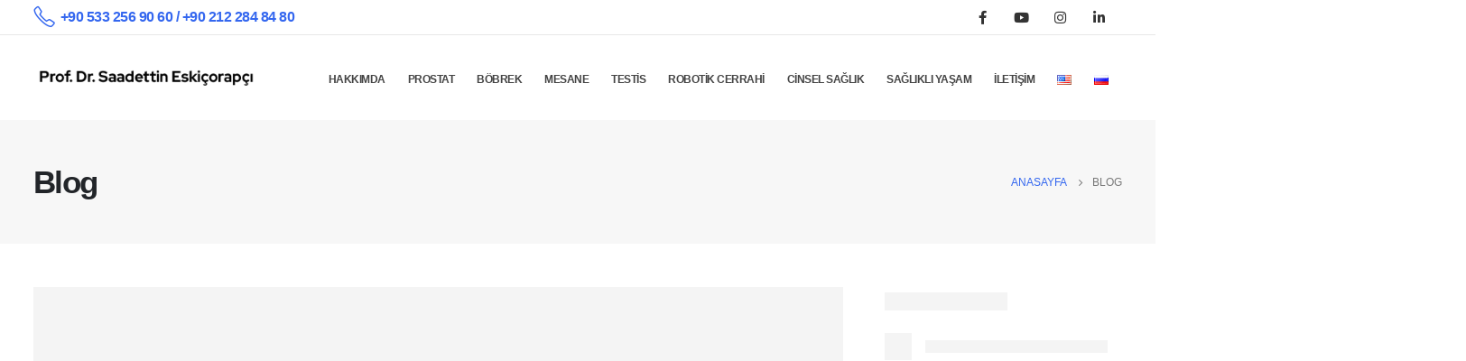

--- FILE ---
content_type: text/html; charset=UTF-8
request_url: https://www.saadettineskicorapci.com/blog/
body_size: 29770
content:
<!DOCTYPE html>
<html lang="tr-TR">
<head><meta charset="UTF-8"><script>if(navigator.userAgent.match(/MSIE|Internet Explorer/i)||navigator.userAgent.match(/Trident\/7\..*?rv:11/i)){var href=document.location.href;if(!href.match(/[?&]nowprocket/)){if(href.indexOf("?")==-1){if(href.indexOf("#")==-1){document.location.href=href+"?nowprocket=1"}else{document.location.href=href.replace("#","?nowprocket=1#")}}else{if(href.indexOf("#")==-1){document.location.href=href+"&nowprocket=1"}else{document.location.href=href.replace("#","&nowprocket=1#")}}}}</script><script>class RocketLazyLoadScripts{constructor(){this.triggerEvents=["keydown","mousedown","mousemove","touchmove","touchstart","touchend","wheel"],this.userEventHandler=this._triggerListener.bind(this),this.touchStartHandler=this._onTouchStart.bind(this),this.touchMoveHandler=this._onTouchMove.bind(this),this.touchEndHandler=this._onTouchEnd.bind(this),this.clickHandler=this._onClick.bind(this),this.interceptedClicks=[],window.addEventListener("pageshow",(e=>{this.persisted=e.persisted})),window.addEventListener("DOMContentLoaded",(()=>{this._preconnect3rdParties()})),this.delayedScripts={normal:[],async:[],defer:[]},this.allJQueries=[]}_addUserInteractionListener(e){document.hidden?e._triggerListener():(this.triggerEvents.forEach((t=>window.addEventListener(t,e.userEventHandler,{passive:!0}))),window.addEventListener("touchstart",e.touchStartHandler,{passive:!0}),window.addEventListener("mousedown",e.touchStartHandler),document.addEventListener("visibilitychange",e.userEventHandler))}_removeUserInteractionListener(){this.triggerEvents.forEach((e=>window.removeEventListener(e,this.userEventHandler,{passive:!0}))),document.removeEventListener("visibilitychange",this.userEventHandler)}_onTouchStart(e){"HTML"!==e.target.tagName&&(window.addEventListener("touchend",this.touchEndHandler),window.addEventListener("mouseup",this.touchEndHandler),window.addEventListener("touchmove",this.touchMoveHandler,{passive:!0}),window.addEventListener("mousemove",this.touchMoveHandler),e.target.addEventListener("click",this.clickHandler),this._renameDOMAttribute(e.target,"onclick","rocket-onclick"))}_onTouchMove(e){window.removeEventListener("touchend",this.touchEndHandler),window.removeEventListener("mouseup",this.touchEndHandler),window.removeEventListener("touchmove",this.touchMoveHandler,{passive:!0}),window.removeEventListener("mousemove",this.touchMoveHandler),e.target.removeEventListener("click",this.clickHandler),this._renameDOMAttribute(e.target,"rocket-onclick","onclick")}_onTouchEnd(e){window.removeEventListener("touchend",this.touchEndHandler),window.removeEventListener("mouseup",this.touchEndHandler),window.removeEventListener("touchmove",this.touchMoveHandler,{passive:!0}),window.removeEventListener("mousemove",this.touchMoveHandler)}_onClick(e){e.target.removeEventListener("click",this.clickHandler),this._renameDOMAttribute(e.target,"rocket-onclick","onclick"),this.interceptedClicks.push(e),e.preventDefault(),e.stopPropagation(),e.stopImmediatePropagation()}_replayClicks(){window.removeEventListener("touchstart",this.touchStartHandler,{passive:!0}),window.removeEventListener("mousedown",this.touchStartHandler),this.interceptedClicks.forEach((e=>{e.target.dispatchEvent(new MouseEvent("click",{view:e.view,bubbles:!0,cancelable:!0}))}))}_renameDOMAttribute(e,t,n){e.hasAttribute&&e.hasAttribute(t)&&(event.target.setAttribute(n,event.target.getAttribute(t)),event.target.removeAttribute(t))}_triggerListener(){this._removeUserInteractionListener(this),"loading"===document.readyState?document.addEventListener("DOMContentLoaded",this._loadEverythingNow.bind(this)):this._loadEverythingNow()}_preconnect3rdParties(){let e=[];document.querySelectorAll("script[type=rocketlazyloadscript]").forEach((t=>{if(t.hasAttribute("src")){const n=new URL(t.src).origin;n!==location.origin&&e.push({src:n,crossOrigin:t.crossOrigin||"module"===t.getAttribute("data-rocket-type")})}})),e=[...new Map(e.map((e=>[JSON.stringify(e),e]))).values()],this._batchInjectResourceHints(e,"preconnect")}async _loadEverythingNow(){this.lastBreath=Date.now(),this._delayEventListeners(),this._delayJQueryReady(this),this._handleDocumentWrite(),this._registerAllDelayedScripts(),this._preloadAllScripts(),await this._loadScriptsFromList(this.delayedScripts.normal),await this._loadScriptsFromList(this.delayedScripts.defer),await this._loadScriptsFromList(this.delayedScripts.async);try{await this._triggerDOMContentLoaded(),await this._triggerWindowLoad()}catch(e){}window.dispatchEvent(new Event("rocket-allScriptsLoaded")),this._replayClicks()}_registerAllDelayedScripts(){document.querySelectorAll("script[type=rocketlazyloadscript]").forEach((e=>{e.hasAttribute("src")?e.hasAttribute("async")&&!1!==e.async?this.delayedScripts.async.push(e):e.hasAttribute("defer")&&!1!==e.defer||"module"===e.getAttribute("data-rocket-type")?this.delayedScripts.defer.push(e):this.delayedScripts.normal.push(e):this.delayedScripts.normal.push(e)}))}async _transformScript(e){return await this._littleBreath(),new Promise((t=>{const n=document.createElement("script");[...e.attributes].forEach((e=>{let t=e.nodeName;"type"!==t&&("data-rocket-type"===t&&(t="type"),n.setAttribute(t,e.nodeValue))})),e.hasAttribute("src")?(n.addEventListener("load",t),n.addEventListener("error",t)):(n.text=e.text,t());try{e.parentNode.replaceChild(n,e)}catch(e){t()}}))}async _loadScriptsFromList(e){const t=e.shift();return t?(await this._transformScript(t),this._loadScriptsFromList(e)):Promise.resolve()}_preloadAllScripts(){this._batchInjectResourceHints([...this.delayedScripts.normal,...this.delayedScripts.defer,...this.delayedScripts.async],"preload")}_batchInjectResourceHints(e,t){var n=document.createDocumentFragment();e.forEach((e=>{if(e.src){const i=document.createElement("link");i.href=e.src,i.rel=t,"preconnect"!==t&&(i.as="script"),e.getAttribute&&"module"===e.getAttribute("data-rocket-type")&&(i.crossOrigin=!0),e.crossOrigin&&(i.crossOrigin=e.crossOrigin),n.appendChild(i)}})),document.head.appendChild(n)}_delayEventListeners(){let e={};function t(t,n){!function(t){function n(n){return e[t].eventsToRewrite.indexOf(n)>=0?"rocket-"+n:n}e[t]||(e[t]={originalFunctions:{add:t.addEventListener,remove:t.removeEventListener},eventsToRewrite:[]},t.addEventListener=function(){arguments[0]=n(arguments[0]),e[t].originalFunctions.add.apply(t,arguments)},t.removeEventListener=function(){arguments[0]=n(arguments[0]),e[t].originalFunctions.remove.apply(t,arguments)})}(t),e[t].eventsToRewrite.push(n)}function n(e,t){let n=e[t];Object.defineProperty(e,t,{get:()=>n||function(){},set(i){e["rocket"+t]=n=i}})}t(document,"DOMContentLoaded"),t(window,"DOMContentLoaded"),t(window,"load"),t(window,"pageshow"),t(document,"readystatechange"),n(document,"onreadystatechange"),n(window,"onload"),n(window,"onpageshow")}_delayJQueryReady(e){let t=window.jQuery;Object.defineProperty(window,"jQuery",{get:()=>t,set(n){if(n&&n.fn&&!e.allJQueries.includes(n)){n.fn.ready=n.fn.init.prototype.ready=function(t){e.domReadyFired?t.bind(document)(n):document.addEventListener("rocket-DOMContentLoaded",(()=>t.bind(document)(n)))};const t=n.fn.on;n.fn.on=n.fn.init.prototype.on=function(){if(this[0]===window){function e(e){return e.split(" ").map((e=>"load"===e||0===e.indexOf("load.")?"rocket-jquery-load":e)).join(" ")}"string"==typeof arguments[0]||arguments[0]instanceof String?arguments[0]=e(arguments[0]):"object"==typeof arguments[0]&&Object.keys(arguments[0]).forEach((t=>{delete Object.assign(arguments[0],{[e(t)]:arguments[0][t]})[t]}))}return t.apply(this,arguments),this},e.allJQueries.push(n)}t=n}})}async _triggerDOMContentLoaded(){this.domReadyFired=!0,await this._littleBreath(),document.dispatchEvent(new Event("rocket-DOMContentLoaded")),await this._littleBreath(),window.dispatchEvent(new Event("rocket-DOMContentLoaded")),await this._littleBreath(),document.dispatchEvent(new Event("rocket-readystatechange")),await this._littleBreath(),document.rocketonreadystatechange&&document.rocketonreadystatechange()}async _triggerWindowLoad(){await this._littleBreath(),window.dispatchEvent(new Event("rocket-load")),await this._littleBreath(),window.rocketonload&&window.rocketonload(),await this._littleBreath(),this.allJQueries.forEach((e=>e(window).trigger("rocket-jquery-load"))),await this._littleBreath();const e=new Event("rocket-pageshow");e.persisted=this.persisted,window.dispatchEvent(e),await this._littleBreath(),window.rocketonpageshow&&window.rocketonpageshow({persisted:this.persisted})}_handleDocumentWrite(){const e=new Map;document.write=document.writeln=function(t){const n=document.currentScript,i=document.createRange(),r=n.parentElement;let o=e.get(n);void 0===o&&(o=n.nextSibling,e.set(n,o));const s=document.createDocumentFragment();i.setStart(s,0),s.appendChild(i.createContextualFragment(t)),r.insertBefore(s,o)}}async _littleBreath(){Date.now()-this.lastBreath>45&&(await this._requestAnimFrame(),this.lastBreath=Date.now())}async _requestAnimFrame(){return document.hidden?new Promise((e=>setTimeout(e))):new Promise((e=>requestAnimationFrame(e)))}static run(){const e=new RocketLazyLoadScripts;e._addUserInteractionListener(e)}}RocketLazyLoadScripts.run();</script>
	
	<!--[if IE]><meta http-equiv='X-UA-Compatible' content='IE=edge,chrome=1'><![endif]-->
	<meta name="viewport" content="width=device-width, initial-scale=1, maximum-scale=1">
	<link rel="profile" href="https://gmpg.org/xfn/11" />
	<link rel="pingback" href="https://www.saadettineskicorapci.com/xmlrpc.php" />

		<link rel="shortcut icon" href="//www.saadettineskicorapci.com/wp-content/themes/porto/images/logo/favicon.ico" type="image/x-icon" />
		<link rel="apple-touch-icon" href="//www.saadettineskicorapci.com/wp-content/themes/porto/images/logo/apple-touch-icon.png">
		<link rel="apple-touch-icon" sizes="120x120" href="//www.saadettineskicorapci.com/wp-content/themes/porto/images/logo/apple-touch-icon_120x120.png">
		<link rel="apple-touch-icon" sizes="76x76" href="//www.saadettineskicorapci.com/wp-content/themes/porto/images/logo/apple-touch-icon_76x76.png">
		<link rel="apple-touch-icon" sizes="152x152" href="//www.saadettineskicorapci.com/wp-content/themes/porto/images/logo/apple-touch-icon_152x152.png">
	<link rel="preload" href="https://www.saadettineskicorapci.com/wp-content/themes/porto/fonts/porto-font/porto.woff2" as="font" type="font/woff2" crossorigin><link rel="preload" href="https://www.saadettineskicorapci.com/wp-content/themes/porto/fonts/fontawesome/fa-solid-900.woff2" as="font" type="font/woff2" crossorigin><link rel="preload" href="https://www.saadettineskicorapci.com/wp-content/themes/porto/fonts/fontawesome/fa-regular-400.woff2" as="font" type="font/woff2" crossorigin><link rel="preload" href="https://www.saadettineskicorapci.com/wp-content/themes/porto/fonts/fontawesome/fa-brands-400.woff2" as="font" type="font/woff2" crossorigin><link rel="preload" href="https://www.saadettineskicorapci.com/wp-content/themes/porto/fonts/Simple-Line-Icons/Simple-Line-Icons.ttf" as="font" type="font/ttf" crossorigin><title>Blog &#8211; Üroloji Profesörü Üroloji Uzmanı Prof. Dr. Saadettin Eskiçorapcı</title>
<meta name='robots' content='max-image-preview:large' />
<link rel='dns-prefetch' href='//www.googletagmanager.com' />

<link rel="alternate" type="application/rss+xml" title="Üroloji Profesörü Üroloji Uzmanı Prof. Dr. Saadettin Eskiçorapcı &raquo; akışı" href="https://www.saadettineskicorapci.com/feed/" />
<link rel="alternate" type="application/rss+xml" title="Üroloji Profesörü Üroloji Uzmanı Prof. Dr. Saadettin Eskiçorapcı &raquo; yorum akışı" href="https://www.saadettineskicorapci.com/comments/feed/" />
<style id='wp-img-auto-sizes-contain-inline-css'>
img:is([sizes=auto i],[sizes^="auto," i]){contain-intrinsic-size:3000px 1500px}
/*# sourceURL=wp-img-auto-sizes-contain-inline-css */
</style>
<style id='wp-emoji-styles-inline-css'>

	img.wp-smiley, img.emoji {
		display: inline !important;
		border: none !important;
		box-shadow: none !important;
		height: 1em !important;
		width: 1em !important;
		margin: 0 0.07em !important;
		vertical-align: -0.1em !important;
		background: none !important;
		padding: 0 !important;
	}
/*# sourceURL=wp-emoji-styles-inline-css */
</style>
<link rel='stylesheet' id='wp-block-library-css' href='https://www.saadettineskicorapci.com/wp-includes/css/dist/block-library/style.min.css?ver=05f87465642cfd3d2cb065c6206254a9' media='all' />
<style id='wp-block-image-inline-css'>
.wp-block-image>a,.wp-block-image>figure>a{display:inline-block}.wp-block-image img{box-sizing:border-box;height:auto;max-width:100%;vertical-align:bottom}@media not (prefers-reduced-motion){.wp-block-image img.hide{visibility:hidden}.wp-block-image img.show{animation:show-content-image .4s}}.wp-block-image[style*=border-radius] img,.wp-block-image[style*=border-radius]>a{border-radius:inherit}.wp-block-image.has-custom-border img{box-sizing:border-box}.wp-block-image.aligncenter{text-align:center}.wp-block-image.alignfull>a,.wp-block-image.alignwide>a{width:100%}.wp-block-image.alignfull img,.wp-block-image.alignwide img{height:auto;width:100%}.wp-block-image .aligncenter,.wp-block-image .alignleft,.wp-block-image .alignright,.wp-block-image.aligncenter,.wp-block-image.alignleft,.wp-block-image.alignright{display:table}.wp-block-image .aligncenter>figcaption,.wp-block-image .alignleft>figcaption,.wp-block-image .alignright>figcaption,.wp-block-image.aligncenter>figcaption,.wp-block-image.alignleft>figcaption,.wp-block-image.alignright>figcaption{caption-side:bottom;display:table-caption}.wp-block-image .alignleft{float:left;margin:.5em 1em .5em 0}.wp-block-image .alignright{float:right;margin:.5em 0 .5em 1em}.wp-block-image .aligncenter{margin-left:auto;margin-right:auto}.wp-block-image :where(figcaption){margin-bottom:1em;margin-top:.5em}.wp-block-image.is-style-circle-mask img{border-radius:9999px}@supports ((-webkit-mask-image:none) or (mask-image:none)) or (-webkit-mask-image:none){.wp-block-image.is-style-circle-mask img{border-radius:0;-webkit-mask-image:url('data:image/svg+xml;utf8,<svg viewBox="0 0 100 100" xmlns="http://www.w3.org/2000/svg"><circle cx="50" cy="50" r="50"/></svg>');mask-image:url('data:image/svg+xml;utf8,<svg viewBox="0 0 100 100" xmlns="http://www.w3.org/2000/svg"><circle cx="50" cy="50" r="50"/></svg>');mask-mode:alpha;-webkit-mask-position:center;mask-position:center;-webkit-mask-repeat:no-repeat;mask-repeat:no-repeat;-webkit-mask-size:contain;mask-size:contain}}:root :where(.wp-block-image.is-style-rounded img,.wp-block-image .is-style-rounded img){border-radius:9999px}.wp-block-image figure{margin:0}.wp-lightbox-container{display:flex;flex-direction:column;position:relative}.wp-lightbox-container img{cursor:zoom-in}.wp-lightbox-container img:hover+button{opacity:1}.wp-lightbox-container button{align-items:center;backdrop-filter:blur(16px) saturate(180%);background-color:#5a5a5a40;border:none;border-radius:4px;cursor:zoom-in;display:flex;height:20px;justify-content:center;opacity:0;padding:0;position:absolute;right:16px;text-align:center;top:16px;width:20px;z-index:100}@media not (prefers-reduced-motion){.wp-lightbox-container button{transition:opacity .2s ease}}.wp-lightbox-container button:focus-visible{outline:3px auto #5a5a5a40;outline:3px auto -webkit-focus-ring-color;outline-offset:3px}.wp-lightbox-container button:hover{cursor:pointer;opacity:1}.wp-lightbox-container button:focus{opacity:1}.wp-lightbox-container button:focus,.wp-lightbox-container button:hover,.wp-lightbox-container button:not(:hover):not(:active):not(.has-background){background-color:#5a5a5a40;border:none}.wp-lightbox-overlay{box-sizing:border-box;cursor:zoom-out;height:100vh;left:0;overflow:hidden;position:fixed;top:0;visibility:hidden;width:100%;z-index:100000}.wp-lightbox-overlay .close-button{align-items:center;cursor:pointer;display:flex;justify-content:center;min-height:40px;min-width:40px;padding:0;position:absolute;right:calc(env(safe-area-inset-right) + 16px);top:calc(env(safe-area-inset-top) + 16px);z-index:5000000}.wp-lightbox-overlay .close-button:focus,.wp-lightbox-overlay .close-button:hover,.wp-lightbox-overlay .close-button:not(:hover):not(:active):not(.has-background){background:none;border:none}.wp-lightbox-overlay .lightbox-image-container{height:var(--wp--lightbox-container-height);left:50%;overflow:hidden;position:absolute;top:50%;transform:translate(-50%,-50%);transform-origin:top left;width:var(--wp--lightbox-container-width);z-index:9999999999}.wp-lightbox-overlay .wp-block-image{align-items:center;box-sizing:border-box;display:flex;height:100%;justify-content:center;margin:0;position:relative;transform-origin:0 0;width:100%;z-index:3000000}.wp-lightbox-overlay .wp-block-image img{height:var(--wp--lightbox-image-height);min-height:var(--wp--lightbox-image-height);min-width:var(--wp--lightbox-image-width);width:var(--wp--lightbox-image-width)}.wp-lightbox-overlay .wp-block-image figcaption{display:none}.wp-lightbox-overlay button{background:none;border:none}.wp-lightbox-overlay .scrim{background-color:#fff;height:100%;opacity:.9;position:absolute;width:100%;z-index:2000000}.wp-lightbox-overlay.active{visibility:visible}@media not (prefers-reduced-motion){.wp-lightbox-overlay.active{animation:turn-on-visibility .25s both}.wp-lightbox-overlay.active img{animation:turn-on-visibility .35s both}.wp-lightbox-overlay.show-closing-animation:not(.active){animation:turn-off-visibility .35s both}.wp-lightbox-overlay.show-closing-animation:not(.active) img{animation:turn-off-visibility .25s both}.wp-lightbox-overlay.zoom.active{animation:none;opacity:1;visibility:visible}.wp-lightbox-overlay.zoom.active .lightbox-image-container{animation:lightbox-zoom-in .4s}.wp-lightbox-overlay.zoom.active .lightbox-image-container img{animation:none}.wp-lightbox-overlay.zoom.active .scrim{animation:turn-on-visibility .4s forwards}.wp-lightbox-overlay.zoom.show-closing-animation:not(.active){animation:none}.wp-lightbox-overlay.zoom.show-closing-animation:not(.active) .lightbox-image-container{animation:lightbox-zoom-out .4s}.wp-lightbox-overlay.zoom.show-closing-animation:not(.active) .lightbox-image-container img{animation:none}.wp-lightbox-overlay.zoom.show-closing-animation:not(.active) .scrim{animation:turn-off-visibility .4s forwards}}@keyframes show-content-image{0%{visibility:hidden}99%{visibility:hidden}to{visibility:visible}}@keyframes turn-on-visibility{0%{opacity:0}to{opacity:1}}@keyframes turn-off-visibility{0%{opacity:1;visibility:visible}99%{opacity:0;visibility:visible}to{opacity:0;visibility:hidden}}@keyframes lightbox-zoom-in{0%{transform:translate(calc((-100vw + var(--wp--lightbox-scrollbar-width))/2 + var(--wp--lightbox-initial-left-position)),calc(-50vh + var(--wp--lightbox-initial-top-position))) scale(var(--wp--lightbox-scale))}to{transform:translate(-50%,-50%) scale(1)}}@keyframes lightbox-zoom-out{0%{transform:translate(-50%,-50%) scale(1);visibility:visible}99%{visibility:visible}to{transform:translate(calc((-100vw + var(--wp--lightbox-scrollbar-width))/2 + var(--wp--lightbox-initial-left-position)),calc(-50vh + var(--wp--lightbox-initial-top-position))) scale(var(--wp--lightbox-scale));visibility:hidden}}
/*# sourceURL=https://www.saadettineskicorapci.com/wp-includes/blocks/image/style.min.css */
</style>
<style id='wp-block-image-theme-inline-css'>
:root :where(.wp-block-image figcaption){color:#555;font-size:13px;text-align:center}.is-dark-theme :root :where(.wp-block-image figcaption){color:#ffffffa6}.wp-block-image{margin:0 0 1em}
/*# sourceURL=https://www.saadettineskicorapci.com/wp-includes/blocks/image/theme.min.css */
</style>
<style id='wp-block-list-inline-css'>
ol,ul{box-sizing:border-box}:root :where(.wp-block-list.has-background){padding:1.25em 2.375em}
/*# sourceURL=https://www.saadettineskicorapci.com/wp-includes/blocks/list/style.min.css */
</style>
<style id='wp-block-video-inline-css'>
.wp-block-video{box-sizing:border-box}.wp-block-video video{height:auto;vertical-align:middle;width:100%}@supports (position:sticky){.wp-block-video [poster]{object-fit:cover}}.wp-block-video.aligncenter{text-align:center}.wp-block-video :where(figcaption){margin-bottom:1em;margin-top:.5em}
/*# sourceURL=https://www.saadettineskicorapci.com/wp-includes/blocks/video/style.min.css */
</style>
<style id='wp-block-video-theme-inline-css'>
.wp-block-video :where(figcaption){color:#555;font-size:13px;text-align:center}.is-dark-theme .wp-block-video :where(figcaption){color:#ffffffa6}.wp-block-video{margin:0 0 1em}
/*# sourceURL=https://www.saadettineskicorapci.com/wp-includes/blocks/video/theme.min.css */
</style>
<style id='wp-block-paragraph-inline-css'>
.is-small-text{font-size:.875em}.is-regular-text{font-size:1em}.is-large-text{font-size:2.25em}.is-larger-text{font-size:3em}.has-drop-cap:not(:focus):first-letter{float:left;font-size:8.4em;font-style:normal;font-weight:100;line-height:.68;margin:.05em .1em 0 0;text-transform:uppercase}body.rtl .has-drop-cap:not(:focus):first-letter{float:none;margin-left:.1em}p.has-drop-cap.has-background{overflow:hidden}:root :where(p.has-background){padding:1.25em 2.375em}:where(p.has-text-color:not(.has-link-color)) a{color:inherit}p.has-text-align-left[style*="writing-mode:vertical-lr"],p.has-text-align-right[style*="writing-mode:vertical-rl"]{rotate:180deg}
/*# sourceURL=https://www.saadettineskicorapci.com/wp-includes/blocks/paragraph/style.min.css */
</style>
<style id='global-styles-inline-css'>
:root{--wp--preset--aspect-ratio--square: 1;--wp--preset--aspect-ratio--4-3: 4/3;--wp--preset--aspect-ratio--3-4: 3/4;--wp--preset--aspect-ratio--3-2: 3/2;--wp--preset--aspect-ratio--2-3: 2/3;--wp--preset--aspect-ratio--16-9: 16/9;--wp--preset--aspect-ratio--9-16: 9/16;--wp--preset--color--black: #000000;--wp--preset--color--cyan-bluish-gray: #abb8c3;--wp--preset--color--white: #ffffff;--wp--preset--color--pale-pink: #f78da7;--wp--preset--color--vivid-red: #cf2e2e;--wp--preset--color--luminous-vivid-orange: #ff6900;--wp--preset--color--luminous-vivid-amber: #fcb900;--wp--preset--color--light-green-cyan: #7bdcb5;--wp--preset--color--vivid-green-cyan: #00d084;--wp--preset--color--pale-cyan-blue: #8ed1fc;--wp--preset--color--vivid-cyan-blue: #0693e3;--wp--preset--color--vivid-purple: #9b51e0;--wp--preset--color--primary: #424b50;--wp--preset--color--secondary: #0e152f;--wp--preset--color--tertiary: #060c23;--wp--preset--color--quaternary: #383f48;--wp--preset--color--dark: #212529;--wp--preset--color--light: #ffffff;--wp--preset--gradient--vivid-cyan-blue-to-vivid-purple: linear-gradient(135deg,rgb(6,147,227) 0%,rgb(155,81,224) 100%);--wp--preset--gradient--light-green-cyan-to-vivid-green-cyan: linear-gradient(135deg,rgb(122,220,180) 0%,rgb(0,208,130) 100%);--wp--preset--gradient--luminous-vivid-amber-to-luminous-vivid-orange: linear-gradient(135deg,rgb(252,185,0) 0%,rgb(255,105,0) 100%);--wp--preset--gradient--luminous-vivid-orange-to-vivid-red: linear-gradient(135deg,rgb(255,105,0) 0%,rgb(207,46,46) 100%);--wp--preset--gradient--very-light-gray-to-cyan-bluish-gray: linear-gradient(135deg,rgb(238,238,238) 0%,rgb(169,184,195) 100%);--wp--preset--gradient--cool-to-warm-spectrum: linear-gradient(135deg,rgb(74,234,220) 0%,rgb(151,120,209) 20%,rgb(207,42,186) 40%,rgb(238,44,130) 60%,rgb(251,105,98) 80%,rgb(254,248,76) 100%);--wp--preset--gradient--blush-light-purple: linear-gradient(135deg,rgb(255,206,236) 0%,rgb(152,150,240) 100%);--wp--preset--gradient--blush-bordeaux: linear-gradient(135deg,rgb(254,205,165) 0%,rgb(254,45,45) 50%,rgb(107,0,62) 100%);--wp--preset--gradient--luminous-dusk: linear-gradient(135deg,rgb(255,203,112) 0%,rgb(199,81,192) 50%,rgb(65,88,208) 100%);--wp--preset--gradient--pale-ocean: linear-gradient(135deg,rgb(255,245,203) 0%,rgb(182,227,212) 50%,rgb(51,167,181) 100%);--wp--preset--gradient--electric-grass: linear-gradient(135deg,rgb(202,248,128) 0%,rgb(113,206,126) 100%);--wp--preset--gradient--midnight: linear-gradient(135deg,rgb(2,3,129) 0%,rgb(40,116,252) 100%);--wp--preset--font-size--small: 13px;--wp--preset--font-size--medium: 20px;--wp--preset--font-size--large: 36px;--wp--preset--font-size--x-large: 42px;--wp--preset--spacing--20: 0.44rem;--wp--preset--spacing--30: 0.67rem;--wp--preset--spacing--40: 1rem;--wp--preset--spacing--50: 1.5rem;--wp--preset--spacing--60: 2.25rem;--wp--preset--spacing--70: 3.38rem;--wp--preset--spacing--80: 5.06rem;--wp--preset--shadow--natural: 6px 6px 9px rgba(0, 0, 0, 0.2);--wp--preset--shadow--deep: 12px 12px 50px rgba(0, 0, 0, 0.4);--wp--preset--shadow--sharp: 6px 6px 0px rgba(0, 0, 0, 0.2);--wp--preset--shadow--outlined: 6px 6px 0px -3px rgb(255, 255, 255), 6px 6px rgb(0, 0, 0);--wp--preset--shadow--crisp: 6px 6px 0px rgb(0, 0, 0);}:where(.is-layout-flex){gap: 0.5em;}:where(.is-layout-grid){gap: 0.5em;}body .is-layout-flex{display: flex;}.is-layout-flex{flex-wrap: wrap;align-items: center;}.is-layout-flex > :is(*, div){margin: 0;}body .is-layout-grid{display: grid;}.is-layout-grid > :is(*, div){margin: 0;}:where(.wp-block-columns.is-layout-flex){gap: 2em;}:where(.wp-block-columns.is-layout-grid){gap: 2em;}:where(.wp-block-post-template.is-layout-flex){gap: 1.25em;}:where(.wp-block-post-template.is-layout-grid){gap: 1.25em;}.has-black-color{color: var(--wp--preset--color--black) !important;}.has-cyan-bluish-gray-color{color: var(--wp--preset--color--cyan-bluish-gray) !important;}.has-white-color{color: var(--wp--preset--color--white) !important;}.has-pale-pink-color{color: var(--wp--preset--color--pale-pink) !important;}.has-vivid-red-color{color: var(--wp--preset--color--vivid-red) !important;}.has-luminous-vivid-orange-color{color: var(--wp--preset--color--luminous-vivid-orange) !important;}.has-luminous-vivid-amber-color{color: var(--wp--preset--color--luminous-vivid-amber) !important;}.has-light-green-cyan-color{color: var(--wp--preset--color--light-green-cyan) !important;}.has-vivid-green-cyan-color{color: var(--wp--preset--color--vivid-green-cyan) !important;}.has-pale-cyan-blue-color{color: var(--wp--preset--color--pale-cyan-blue) !important;}.has-vivid-cyan-blue-color{color: var(--wp--preset--color--vivid-cyan-blue) !important;}.has-vivid-purple-color{color: var(--wp--preset--color--vivid-purple) !important;}.has-black-background-color{background-color: var(--wp--preset--color--black) !important;}.has-cyan-bluish-gray-background-color{background-color: var(--wp--preset--color--cyan-bluish-gray) !important;}.has-white-background-color{background-color: var(--wp--preset--color--white) !important;}.has-pale-pink-background-color{background-color: var(--wp--preset--color--pale-pink) !important;}.has-vivid-red-background-color{background-color: var(--wp--preset--color--vivid-red) !important;}.has-luminous-vivid-orange-background-color{background-color: var(--wp--preset--color--luminous-vivid-orange) !important;}.has-luminous-vivid-amber-background-color{background-color: var(--wp--preset--color--luminous-vivid-amber) !important;}.has-light-green-cyan-background-color{background-color: var(--wp--preset--color--light-green-cyan) !important;}.has-vivid-green-cyan-background-color{background-color: var(--wp--preset--color--vivid-green-cyan) !important;}.has-pale-cyan-blue-background-color{background-color: var(--wp--preset--color--pale-cyan-blue) !important;}.has-vivid-cyan-blue-background-color{background-color: var(--wp--preset--color--vivid-cyan-blue) !important;}.has-vivid-purple-background-color{background-color: var(--wp--preset--color--vivid-purple) !important;}.has-black-border-color{border-color: var(--wp--preset--color--black) !important;}.has-cyan-bluish-gray-border-color{border-color: var(--wp--preset--color--cyan-bluish-gray) !important;}.has-white-border-color{border-color: var(--wp--preset--color--white) !important;}.has-pale-pink-border-color{border-color: var(--wp--preset--color--pale-pink) !important;}.has-vivid-red-border-color{border-color: var(--wp--preset--color--vivid-red) !important;}.has-luminous-vivid-orange-border-color{border-color: var(--wp--preset--color--luminous-vivid-orange) !important;}.has-luminous-vivid-amber-border-color{border-color: var(--wp--preset--color--luminous-vivid-amber) !important;}.has-light-green-cyan-border-color{border-color: var(--wp--preset--color--light-green-cyan) !important;}.has-vivid-green-cyan-border-color{border-color: var(--wp--preset--color--vivid-green-cyan) !important;}.has-pale-cyan-blue-border-color{border-color: var(--wp--preset--color--pale-cyan-blue) !important;}.has-vivid-cyan-blue-border-color{border-color: var(--wp--preset--color--vivid-cyan-blue) !important;}.has-vivid-purple-border-color{border-color: var(--wp--preset--color--vivid-purple) !important;}.has-vivid-cyan-blue-to-vivid-purple-gradient-background{background: var(--wp--preset--gradient--vivid-cyan-blue-to-vivid-purple) !important;}.has-light-green-cyan-to-vivid-green-cyan-gradient-background{background: var(--wp--preset--gradient--light-green-cyan-to-vivid-green-cyan) !important;}.has-luminous-vivid-amber-to-luminous-vivid-orange-gradient-background{background: var(--wp--preset--gradient--luminous-vivid-amber-to-luminous-vivid-orange) !important;}.has-luminous-vivid-orange-to-vivid-red-gradient-background{background: var(--wp--preset--gradient--luminous-vivid-orange-to-vivid-red) !important;}.has-very-light-gray-to-cyan-bluish-gray-gradient-background{background: var(--wp--preset--gradient--very-light-gray-to-cyan-bluish-gray) !important;}.has-cool-to-warm-spectrum-gradient-background{background: var(--wp--preset--gradient--cool-to-warm-spectrum) !important;}.has-blush-light-purple-gradient-background{background: var(--wp--preset--gradient--blush-light-purple) !important;}.has-blush-bordeaux-gradient-background{background: var(--wp--preset--gradient--blush-bordeaux) !important;}.has-luminous-dusk-gradient-background{background: var(--wp--preset--gradient--luminous-dusk) !important;}.has-pale-ocean-gradient-background{background: var(--wp--preset--gradient--pale-ocean) !important;}.has-electric-grass-gradient-background{background: var(--wp--preset--gradient--electric-grass) !important;}.has-midnight-gradient-background{background: var(--wp--preset--gradient--midnight) !important;}.has-small-font-size{font-size: var(--wp--preset--font-size--small) !important;}.has-medium-font-size{font-size: var(--wp--preset--font-size--medium) !important;}.has-large-font-size{font-size: var(--wp--preset--font-size--large) !important;}.has-x-large-font-size{font-size: var(--wp--preset--font-size--x-large) !important;}
/*# sourceURL=global-styles-inline-css */
</style>

<style id='classic-theme-styles-inline-css'>
/*! This file is auto-generated */
.wp-block-button__link{color:#fff;background-color:#32373c;border-radius:9999px;box-shadow:none;text-decoration:none;padding:calc(.667em + 2px) calc(1.333em + 2px);font-size:1.125em}.wp-block-file__button{background:#32373c;color:#fff;text-decoration:none}
/*# sourceURL=/wp-includes/css/classic-themes.min.css */
</style>
<link data-minify="1" rel='stylesheet' id='contact-form-7-css' href='https://www.saadettineskicorapci.com/wp-content/cache/min/1/wp-content/plugins/contact-form-7/includes/css/styles.css?ver=1709469629' media='all' />
<link rel='stylesheet' id='toc-screen-css' href='https://www.saadettineskicorapci.com/wp-content/plugins/table-of-contents-plus/screen.min.css?ver=2309' media='all' />
<link data-minify="1" rel='stylesheet' id='porto-css-vars-css' href='https://www.saadettineskicorapci.com/wp-content/cache/min/1/wp-content/uploads/porto_styles/theme_css_vars.css?ver=1709469629' media='all' />
<link data-minify="1" rel='stylesheet' id='bootstrap-css' href='https://www.saadettineskicorapci.com/wp-content/cache/min/1/wp-content/uploads/porto_styles/bootstrap.css?ver=1709469629' media='all' />
<link data-minify="1" rel='stylesheet' id='porto-plugins-css' href='https://www.saadettineskicorapci.com/wp-content/cache/min/1/wp-content/themes/porto/css/plugins.css?ver=1709469629' media='all' />
<link data-minify="1" rel='stylesheet' id='porto-theme-css' href='https://www.saadettineskicorapci.com/wp-content/cache/min/1/wp-content/themes/porto/css/theme.css?ver=1709469629' media='all' />
<link data-minify="1" rel='stylesheet' id='porto-shortcodes-css' href='https://www.saadettineskicorapci.com/wp-content/cache/min/1/wp-content/uploads/porto_styles/shortcodes.css?ver=1709469629' media='all' />
<link data-minify="1" rel='stylesheet' id='porto-dynamic-style-css' href='https://www.saadettineskicorapci.com/wp-content/cache/min/1/wp-content/uploads/porto_styles/dynamic_style.css?ver=1709469629' media='all' />
<link data-minify="1" rel='stylesheet' id='porto-style-css' href='https://www.saadettineskicorapci.com/wp-content/cache/min/1/wp-content/themes/porto/style.css?ver=1709469629' media='all' />
<style id='porto-style-inline-css'>
#header .logo,.side-header-narrow-bar-logo{max-width:200px}@media (min-width:1266px){#header .logo{max-width:200px}}@media (max-width:991px){#header .logo{max-width:150px}}@media (max-width:767px){#header .logo{max-width:130px}}@media (min-width:992px){}#header .header-main .header-left,#header .header-main .header-center,#header .header-main .header-right,.fixed-header #header .header-main .header-left,.fixed-header #header .header-main .header-right,.fixed-header #header .header-main .header-center,.header-builder-p .header-main{padding-top:0;padding-bottom:0}@media (max-width:991px){#header .header-main .header-left,#header .header-main .header-center,#header .header-main .header-right,.fixed-header #header .header-main .header-left,.fixed-header #header .header-main .header-right,.fixed-header #header .header-main .header-center,.header-builder-p .header-main{padding-top:10px;padding-bottom:10px}}.page-top .sort-source{position:static;text-align:center;margin-top:5px;border-width:0}.page-top{padding-top:20px;padding-bottom:20px}.page-top .page-title{padding-bottom:0}@media (max-width:991px){.page-top .page-sub-title{margin-bottom:5px;margin-top:0}.page-top .breadcrumbs-wrap{margin-bottom:5px}}@media (min-width:992px){.page-top .page-title{min-height:0;line-height:1.25}.page-top .page-sub-title{line-height:1.6}}@media (min-width:992px){.page-top .breadcrumb{-webkit-justify-content:flex-end;-ms-flex-pack:end;justify-content:flex-end}}.btn{background:#424B50!important}@media (min-width:576px){#header .share-links a{font-size:.9375rem;margin:0 .75rem 0 0}}.page-top .page-title{font-size:2.1875rem;font-weight:700}.header-top .btn{font-weight:400;padding:1rem 1.6rem}.main-content,.left-sidebar,.right-sidebar{padding-top:3rem;padding-bottom:3rem}.btn,.widget .post-date{text-transform:uppercase}.btn-borders{padding:1.25em 3.75em}.btn-style-1 .btn-borders.btn-md,.single-member .porto-ultimate-content-box .btn-borders.btn-md{padding:.625em 1.875em}.btn-modern.btn-lg,input[type="submit"].btn-modern.btn-lg{font-size:.8rem;padding:1.25em 2em}.porto-sicon-box .porto-icon{width:1em;text-align:center}.porto-sicon-read{font-weight:700;text-transform:uppercase}.porto-sicon-read span{display:none}.box-shadow-1{box-shadow:0 20px 80px rgba(0,0,0,.09)}.hover-effect-1{transition:box-shadow .3s,transform .3s}.hover-effect-1:not(.portfolio-item):hover{box-shadow:10px 10px 74px -15px rgba(0,0,0,0.4);transform:translate3d(0,-15px,0)}.porto-process .process-step-circle{font-size:1.2em}.elementor-progress-bar{border-radius:0}.owl-carousel.nav-style-1 .owl-nav [class*="owl-"]{padding:0;color:#222529;font-weight:900}.owl-carousel.nav-style-1 .owl-nav .owl-prev:before{font-family:'Font Awesome 5 Free';content:"\f060"}.owl-carousel.nav-style-1 .owl-nav .owl-next:before{font-family:'Font Awesome 5 Free';content:"\f061"}.elementor-testimonial-wrapper .elementor-testimonial-content:before{content:"\f10d";display:block;font-family:"Font Awesome 5 Free";font-size:14px;line-height:2;font-weight:900;color:#3467ef !important;position:absolute;left:0;top:-2px}body .form-control,.form-control:focus{background:#f7f7f7;border:none;box-shadow:none}.wpcf7-form .form-control{padding:1.2rem;font-size:.85rem;line-height:1.85;color:#495057;background:#f4f4f4;box-shadow:none}input[type="text"],input[type="email"],textarea{padding:12px}.posts-grid .grid-box,.post-grid .grid-box,.single-post article.post{box-shadow:0 30px 90px rgba(0,0,0,.08);padding:1.5rem}.blog-posts .post .entry-title{font-weight:700;margin-top:1rem}article.post .post-meta i,.single-portfolio .portfolio-image.single,.single-portfolio .portfolio-desc{display:none}article.post .post-meta{display:inline-block;font-size:.8em;text-transform:uppercase;line-height:1;margin-bottom:.5rem}article.post .post-meta + .post-meta > span{border-left:1px solid #ccc;padding-left:12px;margin-left:4px}article.post-grid .post-image.single,article.post-grid .post-image .owl-carousel{margin-bottom:.25rem}article.post .btn-readmore{background:none !important;border:none;padding:0;color:#3467ef !important;font-size:1em !important;font-weight:700}article.post .btn-readmore:hover{text-decoration:underline}.member-item-4{text-align:center;padding:1rem;background:#fff;box-shadow:0 20px 80px rgba(0,0,0,.08);height:100%}.member-item-4 img,.custom-style-1 .member-item-2 img{min-width:174px;width:auto}.custom-style-1 .member-item-2 .thumb-member-container{display:inline-block}.member-item-4 .thumb-info-wrapper,.member-item-2 .thumb-info-wrapper{background:#f4f4f4;text-align:center;line-height:0}.member-item-4 .member-info-container{display:flex;flex-direction:column}.member-carousel .member-item h4{font-size:1.2em;line-height:1.2}.member-carousel .member-item p,.member-item-4 .member-info-container p{font-size:.8em;font-weight:600;text-transform:uppercase;order:2;color:#777}.member-item-4 .member-info-container h4{margin:1.5rem 0 0 !important;font-size:1.3125rem;text-transform:capitalize;letter-spacing:0}.member-item-4 .member-info-container p{margin:0 0 1rem !important;line-height:1.6}.member-item-4 .thumb-info-caption p{text-transform:none;font-size:.875rem;line-height:1.8}.member-item-4 .view-more{display:inline-block;font-weight:400 !important;border:2px solid #e7e7e7;padding:.25rem 1.5rem;transition:.2s;margin-top:.25rem;margin-bottom:1.5rem}.member-item-4 .view-more:after{content:' +'}.member-item-4 .view-more i{display:none}.member-item-4 .view-more:hover{border-color:#3467ef;color:#3467ef !important}.single-member .contact-info .elementor-image-box-img{background:#f4f4f4}.single-member .porto-sicon-box-link:hover .porto-sicon-header > p{text-decoration:underline}.blog-posts article.post-grid{margin-bottom:3rem}.single-post article.post .post-image.single{margin-bottom:1rem}.single-post .post-content > div:first-child{font-size:.8em;text-transform:uppercase;line-height:1.2}.single-post .post-content span.m-l-lg{display:inline-block;margin-left:.75rem !important;padding-left:.75rem !important;border-left:1px solid #ccc}.post-block h3,article.post .comment-respond h3{font-size:1.5em;font-weight:700}@media (min-width:768px){ul.comments ul.children>li img.avatar,ul.comments>li img.avatar{width:3rem;height:3rem}ul.comments ul.children>li,ul.comments>li{padding-left:70px}ul.comments ul.children>li .img-thumbnail,ul.comments>li .img-thumbnail{margin-left:-70px}}ul.comments .comment-arrow{left:-12px;top:10px}.post-author p .name a,ul.comments .comment-block .comment-by,.comment-block .comment-by > strong > a{color:#222529}.comment-form{border-radius:0}.comment-form input,.comment-form textarea{border:none}.pagination>a,.pagination>span{width:3.75rem !important;height:3.75rem;line-height:3.75rem;background:#fff;border:1px solid #dee2e6;font-size:1.25rem;padding:0;border-radius:2rem !important;margin:0 .25rem}.pagination .prev:before,.pagination .next:before{top:0}.widget .widget-title{font-size:1.5em;text-transform:none;margin-bottom:1.5rem}.sidebar-content .widget{padding-left:1rem;padding-right:1rem}.sidebar-content .widget + .widget{padding-top:30px;border-top:1px solid rgba(0,0,0,.06);margin-top:30px}.widget > ul,.widget > ul li,.widget > div > ul li{border:none}.widget>div>ul,.widget>ul{font-size:.9em;border-bottom:none}.widget_recent_entries > ul li,.widget_recent_comments > ul li{padding-left:0;border:none}.widget_recent_entries > ul li > a{color:#222529;font-weight:700}.widget_recent_entries > ul li:before,.widget_recent_comments>ul li:before{content:none}.widget_recent_comments > ul li > a{font-weight:700;font-size:1.2em;color:#222529}.widget_search .btn-dark{background:#f7f7f7 !important;border:none;color:#222529 !important;font-size:.8em}.widget_nav_menu > div > ul{font-size:1em;font-weight:700}.widget_nav_menu > div > ul li{padding-top:.5rem;padding-bottom:.5rem}.widget_nav_menu > div > ul li > a{color:#222529}.widget_nav_menu li.current-menu-item > a{color:#3467ef}.footer-top .container{padding:0;max-width:none}#footer hr{margin:1rem 0;background-color:rgba(255,255,255,.1)}#footer .widget-title{font-size:1.4em;font-weight:600;text-transform:uppercase}#footer .share-links a{width:38px;height:38px;font-size:1.2em;margin-right:.5rem}#footer .contact-info i{display:none}#footer .contact-details{letter-spacing:-.35px}#footer .contact-details span{font-size:.875rem;color:#fff;padding:0}#footer .widget.contact-info .contact-details strong{padding:0;font-weight:700;font-size:.875rem;text-transform:uppercase;line-height:1.2}#footer .contact-details a{color:#fff}#footer .footer-main>.container{border-bottom:1px solid rgba(255,255,255,.1);padding-top:3.25rem;padding-bottom:1rem}@media (min-width:992px){.section-bottom-triangle,.section-right-triangle,.section-bottom-triangle-reverse,.section-left-triangle{position:relative;overflow:hidden !important}.section-bottom-triangle:before,.section-right-triangle:before,.section-bottom-triangle-reverse:before,.section-left-triangle:before,.section-bottom-triangle:after,.section-right-triangle:after,.section-bottom-triangle-reverse:after,.section-left-triangle:after{content:'';position:absolute;z-index:6;background:#fff}.section-bottom-triangle:before{top:100%;height:10rem;right:50%;width:50%;transform-origin:100% 0;transform:translateY(-50%) skewY(4.7deg)}.section-bottom-triangle:after{top:100%;height:10rem;left:50%;width:50%;transform-origin:0 0;transform:translateY(-50%) skewY(-4.7deg)}.section-bottom-triangle-reverse:before{top:100%;height:10rem;left:0;width:calc(50% + .5px);transform-origin:100% 0;transform:translateY(-50%) skewY(-4.7deg)}.section-bottom-triangle-reverse:after{top:100%;height:10rem;left:50%;width:50%;transform-origin:0 0;transform:translateY(-50%) skewY(4.7deg)}rs-module-wrap.section-bottom-triangle:before,rs-module-wrap.section-bottom-triangle:after{z-index:21}.section-right-triangle:before{top:0;width:8rem;height:50%;right:0;transform-origin:50% 50%;transform:translateX(50%) skewX(15deg)}.section-right-triangle:after{top:50%;width:8rem;height:50%;right:0;transform-origin:50% 50%;transform:translateX(50%) skewX(-15deg)}.section-left-triangle:before{top:0;width:8rem;height:51%;left:0;transform-origin:50% 50%;transform:translateX(-50%) skewX(-15deg)}.section-left-triangle:after{top:50%;width:8rem;height:51%;left:0;transform-origin:50% 50%;transform:translateX(-50%) skewX(15deg)}#footer .col-lg-2 .widget_media_image{height:calc(100% - 50px);display:flex;align-items:center}}@media (max-width:1265px){.header-top .header-left{display:none !important}.header-top .header-right{flex:1;justify-content:space-between}}
/*# sourceURL=porto-style-inline-css */
</style>
<link rel='stylesheet' id='styles-child-css' href='https://www.saadettineskicorapci.com/wp-content/themes/porto-child/style.css?ver=05f87465642cfd3d2cb065c6206254a9' media='all' />
<style id='rocket-lazyload-inline-css'>
.rll-youtube-player{position:relative;padding-bottom:56.23%;height:0;overflow:hidden;max-width:100%;}.rll-youtube-player:focus-within{outline: 2px solid currentColor;outline-offset: 5px;}.rll-youtube-player iframe{position:absolute;top:0;left:0;width:100%;height:100%;z-index:100;background:0 0}.rll-youtube-player img{bottom:0;display:block;left:0;margin:auto;max-width:100%;width:100%;position:absolute;right:0;top:0;border:none;height:auto;-webkit-transition:.4s all;-moz-transition:.4s all;transition:.4s all}.rll-youtube-player img:hover{-webkit-filter:brightness(75%)}.rll-youtube-player .play{height:100%;width:100%;left:0;top:0;position:absolute;background:url(https://www.saadettineskicorapci.com/wp-content/plugins/wp-rocket/assets/img/youtube.png) no-repeat center;background-color: transparent !important;cursor:pointer;border:none;}.wp-embed-responsive .wp-has-aspect-ratio .rll-youtube-player{position:absolute;padding-bottom:0;width:100%;height:100%;top:0;bottom:0;left:0;right:0}
/*# sourceURL=rocket-lazyload-inline-css */
</style>
<script type="rocketlazyloadscript" src="https://www.saadettineskicorapci.com/wp-includes/js/jquery/jquery.min.js?ver=3.7.1" id="jquery-core-js"></script>
<script type="rocketlazyloadscript" src="https://www.saadettineskicorapci.com/wp-includes/js/jquery/jquery-migrate.min.js?ver=3.4.1" id="jquery-migrate-js"></script>

<!-- Google Analytics snippet added by Site Kit -->
<script type="rocketlazyloadscript" src="https://www.googletagmanager.com/gtag/js?id=UA-224970193-1" id="google_gtagjs-js" async></script>
<script type="rocketlazyloadscript" id="google_gtagjs-js-after">
window.dataLayer = window.dataLayer || [];function gtag(){dataLayer.push(arguments);}
gtag('set', 'linker', {"domains":["www.saadettineskicorapci.com"]} );
gtag("js", new Date());
gtag("set", "developer_id.dZTNiMT", true);
gtag("config", "UA-224970193-1", {"anonymize_ip":true});
gtag("config", "G-V42NCMT1T9");
//# sourceURL=google_gtagjs-js-after
</script>

<!-- End Google Analytics snippet added by Site Kit -->
<link rel="https://api.w.org/" href="https://www.saadettineskicorapci.com/wp-json/" /><link rel="EditURI" type="application/rsd+xml" title="RSD" href="https://www.saadettineskicorapci.com/xmlrpc.php?rsd" />
<meta name="generator" content="Site Kit by Google 1.116.0" />		<script type="rocketlazyloadscript" data-rocket-type="text/javascript">
		WebFontConfig = {
			google: { families: [ 'Poppins:200,300,400,500,600,700,800' ] }
		};
		(function(d) {
			var wf = d.createElement('script'), s = d.scripts[0];
			wf.src = 'https://www.saadettineskicorapci.com/wp-content/themes/porto/js/libs/webfont.js';
			wf.async = true;
			s.parentNode.insertBefore(wf, s);
		})(document);</script>
		<meta name="generator" content="Elementor 3.18.3; features: e_dom_optimization, e_optimized_assets_loading, e_optimized_css_loading, additional_custom_breakpoints, block_editor_assets_optimize, e_image_loading_optimization; settings: css_print_method-external, google_font-enabled, font_display-auto">
<meta name="generator" content="Powered by Slider Revolution 6.5.11 - responsive, Mobile-Friendly Slider Plugin for WordPress with comfortable drag and drop interface." />
<script type="rocketlazyloadscript" data-rocket-type="text/javascript">function setREVStartSize(e){
			//window.requestAnimationFrame(function() {				 
				window.RSIW = window.RSIW===undefined ? window.innerWidth : window.RSIW;	
				window.RSIH = window.RSIH===undefined ? window.innerHeight : window.RSIH;	
				try {								
					var pw = document.getElementById(e.c).parentNode.offsetWidth,
						newh;
					pw = pw===0 || isNaN(pw) ? window.RSIW : pw;
					e.tabw = e.tabw===undefined ? 0 : parseInt(e.tabw);
					e.thumbw = e.thumbw===undefined ? 0 : parseInt(e.thumbw);
					e.tabh = e.tabh===undefined ? 0 : parseInt(e.tabh);
					e.thumbh = e.thumbh===undefined ? 0 : parseInt(e.thumbh);
					e.tabhide = e.tabhide===undefined ? 0 : parseInt(e.tabhide);
					e.thumbhide = e.thumbhide===undefined ? 0 : parseInt(e.thumbhide);
					e.mh = e.mh===undefined || e.mh=="" || e.mh==="auto" ? 0 : parseInt(e.mh,0);		
					if(e.layout==="fullscreen" || e.l==="fullscreen") 						
						newh = Math.max(e.mh,window.RSIH);					
					else{					
						e.gw = Array.isArray(e.gw) ? e.gw : [e.gw];
						for (var i in e.rl) if (e.gw[i]===undefined || e.gw[i]===0) e.gw[i] = e.gw[i-1];					
						e.gh = e.el===undefined || e.el==="" || (Array.isArray(e.el) && e.el.length==0)? e.gh : e.el;
						e.gh = Array.isArray(e.gh) ? e.gh : [e.gh];
						for (var i in e.rl) if (e.gh[i]===undefined || e.gh[i]===0) e.gh[i] = e.gh[i-1];
											
						var nl = new Array(e.rl.length),
							ix = 0,						
							sl;					
						e.tabw = e.tabhide>=pw ? 0 : e.tabw;
						e.thumbw = e.thumbhide>=pw ? 0 : e.thumbw;
						e.tabh = e.tabhide>=pw ? 0 : e.tabh;
						e.thumbh = e.thumbhide>=pw ? 0 : e.thumbh;					
						for (var i in e.rl) nl[i] = e.rl[i]<window.RSIW ? 0 : e.rl[i];
						sl = nl[0];									
						for (var i in nl) if (sl>nl[i] && nl[i]>0) { sl = nl[i]; ix=i;}															
						var m = pw>(e.gw[ix]+e.tabw+e.thumbw) ? 1 : (pw-(e.tabw+e.thumbw)) / (e.gw[ix]);					
						newh =  (e.gh[ix] * m) + (e.tabh + e.thumbh);
					}
					var el = document.getElementById(e.c);
					if (el!==null && el) el.style.height = newh+"px";					
					el = document.getElementById(e.c+"_wrapper");
					if (el!==null && el) {
						el.style.height = newh+"px";
						el.style.display = "block";
					}
				} catch(e){
					console.log("Failure at Presize of Slider:" + e)
				}					   
			//});
		  };</script>
		<style id="wp-custom-css">
			.current{
	pointer-events:none
}

#header .main-menu > li.menu-item > a {
    font-family: Poppins,sans-serif;
    font-size: 13px;
    font-weight: 700;
    line-height: 0px;
    letter-spacing: -0.5px;
    color: #444444;
}

#header .main-menu > li.menu-item > a {
    font-family: Poppins,sans-serif;
    font-size: 12px;
    font-weight: 600;
    line-height: 28px;
    letter-spacing: -0.5px;
    color: #444444;
    padding: 35px 15px 31px 9px!important;
}


@media screen and (min-width:900px) {
	
.header-col.header-left {
    width: 300px;
}

.header-col.header-left img {
    max-width: 250px!important;
}
	
}

@media screen and (max-width:900px) {
	
.header-col.header-left {
    width: 300px;
}

.header-col.header-left img {
    max-width: 230px!important;
}
	
}


.fa-stack {
    display: inline-block;
    height: 2em;
    line-height: 2em;
    position: relative;
    vertical-align: middle;
    width: 2.5em;
}

#mobile-contact-bar ul li a {
    color: #ffffff;
    cursor: pointer;
    display: block;
    height: 100%;
    position: relative;
    z-index: 9998;
}

#mobile-contact-bar ul li {
    box-sizing: border-box;
    display: inline-block;
    height: 50px;
    margin: 0;
    padding: 0;
    text-align: center;
    height: 50px;
    width: 25%;
}

#mobile-contact-bar ul {
    box-sizing: border-box;
    line-height: 0;
    list-style-type: none;
    margin: 0;
    padding: 0;
    position: relative;
    text-align: center;
    width: 100%;
}

#mobile-contact-bar-outer {
    background-color: #424b50;
    box-sizing: border-box;
    height: 50px;
    overflow: hidden;
    width: 100%;
}

#mobile-contact-bar {
    position: fixed;
    left: 0;
    bottom: 0;
}

#mobile-contact-bar {
    box-sizing: border-box;
    display: block;
    font-size: 100%;
    font-size: 1rem;
    opacity: 1;
    position: fixed;
    width: 100%;
    z-index: 9998;
}

.fa-lg {
    font-size: 1.3333333333em;
    line-height: .75em;
    vertical-align: -0.0667em;
}
.img-thumbnail{
	display:none;
}
body{ border-bottom:none!important;}
.custom-html{
	display:none
}

.widget-title {
	text-transform:none!important;
}		</style>
		<noscript><style id="rocket-lazyload-nojs-css">.rll-youtube-player, [data-lazy-src]{display:none !important;}</style></noscript><link rel='stylesheet' id='rs-plugin-settings-css' href='https://www.saadettineskicorapci.com/wp-content/plugins/revslider/public/assets/css/rs6.css?ver=6.5.11' media='all' />
<style id='rs-plugin-settings-inline-css'>
#rs-demo-id {}
/*# sourceURL=rs-plugin-settings-inline-css */
</style>
</head>
<body data-rsssl=1 class="blog wp-embed-responsive wp-theme-porto wp-child-theme-porto-child full blog-1 elementor-default elementor-kit-459">

	<div class="page-wrapper"><!-- page wrapper -->

		
								<!-- header wrapper -->
			<div class="header-wrapper">
								

	<header id="header" class="header-builder logo-overlay-header">
	
	<div class="header-top"><div class="header-row container"><div class="header-col header-left"><div class="header-contact"><ul class="nav nav-pills nav-top d-none d-lg-flex align-items-center">
	<li class="me-3"><a href="tel:+90 533 256 90 60" class="text-md d-flex align-items-center"><i class="Simple-Line-Icons-phone" style="font-size: 1.5em"></i><span class="font-weight-semibold">+90 533 256 90 60   /   +90 212 284 84 80</span></a></li></div></div><div class="header-col header-right"><div class="share-links">		<a target="_blank"  rel="nofollow noopener noreferrer" class="share-facebook" href="https://www.facebook.com/dr.eskicorapci" title="Facebook"></a>
				<a target="_blank"  rel="nofollow noopener noreferrer" class="share-youtube" href="https://www.youtube.com/channel/UCJ-f3lHybOtbkuPp-uffPMg" title="Youtube"></a>
				<a target="_blank"  rel="nofollow noopener noreferrer" class="share-instagram" href="https://www.instagram.com/prof.dr.saadettineskicorapci/" title="Instagram"></a>
				<a target="_blank"  rel="nofollow noopener noreferrer" class="share-linkedin" href="https://www.linkedin.com/in/saadettin-eskicorapci-21aa5644/?originalSubdomain=tr" title="LinkedIn"></a>
		</div><div class="custom-html"><a href="https://www.saadettineskicorapci.com/iletisim/" class="btn btn-primary btn-md btn-modern"><i style="font-size:24px" class="fa">&#xf073;</i></i>
</a></div></div></div></div><div class="header-main"><div class="header-row container"><div class="header-col header-left">		<a href="https://www.saadettineskicorapci.com/" title="Üroloji Profesörü Üroloji Uzmanı Prof. Dr. Saadettin Eskiçorapcı - " class="overlay-logo">
			<img class="img-responsive" src="//www.saadettineskicorapci.com/wp-content/uploads/2022/01/logo.png" alt="Üroloji Profesörü Üroloji Uzmanı Prof. Dr. Saadettin Eskiçorapcı" style="max-width:190px;" />		</a>
				<div class="logo">
		<a href="https://www.saadettineskicorapci.com/" title="Üroloji Profesörü Üroloji Uzmanı Prof. Dr. Saadettin Eskiçorapcı - "  rel="home">
		<img class="img-responsive sticky-logo sticky-retina-logo" src="//www.saadettineskicorapci.com/wp-content/uploads/2022/01/logo.png" alt="Üroloji Profesörü Üroloji Uzmanı Prof. Dr. Saadettin Eskiçorapcı" /><img class="img-responsive standard-logo retina-logo" src="//www.saadettineskicorapci.com/wp-content/uploads/2022/01/logo.png" alt="Üroloji Profesörü Üroloji Uzmanı Prof. Dr. Saadettin Eskiçorapcı" />	</a>
			</div>
		</div><div class="header-col header-right"><ul id="menu-main-menu" class="main-menu mega-menu"><li id="nav-menu-item-733" class="menu-item menu-item-type-custom menu-item-object-custom menu-item-has-children has-sub narrow"><a href="#">HAKKIMDA</a>
<div class="popup"><div class="inner" style=""><ul class="sub-menu">
	<li id="nav-menu-item-346" class="menu-item menu-item-type-post_type menu-item-object-page" data-cols="1"><a href="https://www.saadettineskicorapci.com/ozgecmis/">ÖZ GEÇMİŞ</a></li>
	<li id="nav-menu-item-356" class="menu-item menu-item-type-post_type menu-item-object-page" data-cols="1"><a href="https://www.saadettineskicorapci.com/ben-kimim/">BEN KİMİM?</a></li>
	<li id="nav-menu-item-1072" class="menu-item menu-item-type-post_type menu-item-object-page" data-cols="1"><a href="https://www.saadettineskicorapci.com/hekim-olarak-prensiplerim/">HEKİM OLARAK PRENSİPLERİM</a></li>
	<li id="nav-menu-item-1555" class="menu-item menu-item-type-post_type menu-item-object-page" data-cols="1"><a href="https://www.saadettineskicorapci.com/konusulmayan-erkeklik-kitabi/">KONUŞULMAYAN ERKEKLİK KİTABI</a></li>
	<li id="nav-menu-item-1073" class="menu-item menu-item-type-post_type menu-item-object-page" data-cols="1"><a href="https://www.saadettineskicorapci.com/basin/">BASIN</a></li>
	<li id="nav-menu-item-1067" class="menu-item menu-item-type-post_type menu-item-object-page" data-cols="1"><a href="https://www.saadettineskicorapci.com/tesekkur-yazilari/">TEŞEKKÜR YAZILARI</a></li>
	<li id="nav-menu-item-353" class="menu-item menu-item-type-post_type menu-item-object-page" data-cols="1"><a href="https://www.saadettineskicorapci.com/bilimsel-yazilar/">BİLİMSEL YAZILAR</a></li>
	<li id="nav-menu-item-350" class="menu-item menu-item-type-post_type menu-item-object-page" data-cols="1"><a href="https://www.saadettineskicorapci.com/iletisim/">İLETİŞİM</a></li>
</ul></div></div>
</li>
<li id="nav-menu-item-1245" class="menu-item menu-item-type-post_type menu-item-object-page menu-item-has-children has-sub narrow"><a href="https://www.saadettineskicorapci.com/prostat/">PROSTAT</a>
<div class="popup"><div class="inner" style=""><ul class="sub-menu">
	<li id="nav-menu-item-2587" class="menu-item menu-item-type-post_type menu-item-object-page" data-cols="1"><a href="https://www.saadettineskicorapci.com/prostat-nedir/">PROSTAT NEDİR?</a></li>
	<li id="nav-menu-item-2596" class="menu-item menu-item-type-post_type menu-item-object-page" data-cols="1"><a href="https://www.saadettineskicorapci.com/prostatit/">PROSTATİT</a></li>
	<li id="nav-menu-item-2614" class="menu-item menu-item-type-post_type menu-item-object-page" data-cols="1"><a href="https://www.saadettineskicorapci.com/iyi-huylu-prostat-buyumesi-bph/">İYİ HUYLU PROSTAT BÜYÜMESİ (BPH)</a></li>
	<li id="nav-menu-item-3157" class="menu-item menu-item-type-post_type menu-item-object-post" data-cols="1"><a href="https://www.saadettineskicorapci.com/2022/05/31/prostatin-holmium-lazer-enukleasyonu-holep-nedir%ef%bf%bc/">Prostatın holmium lazer enükleasyonu, HoLEP nedir?￼</a></li>
	<li id="nav-menu-item-2613" class="menu-item menu-item-type-post_type menu-item-object-page" data-cols="1"><a href="https://www.saadettineskicorapci.com/parmakla-muayene-meselesi-erkeklerde-parmakla-prostat-muayenesi-korkusu/">PARMAKLA MUAYENE MESELESİ: ERKEKLERDE PARMAKLA PROSTAT MUAYENESİ KORKUSU</a></li>
	<li id="nav-menu-item-2618" class="menu-item menu-item-type-post_type menu-item-object-page" data-cols="1"><a href="https://www.saadettineskicorapci.com/psa-prostat-spesifik-antijen-testi/">PSA PROSTAT SPESİFİK ANTİJEN TESTİ</a></li>
	<li id="nav-menu-item-2623" class="menu-item menu-item-type-post_type menu-item-object-page" data-cols="1"><a href="https://www.saadettineskicorapci.com/ideal-prostat-biyopsisi-nasil-olmaliprostat-kanseri-tanisi-nasil-olmali/">İDEAL PROSTAT BİYOPSİSİ NASIL OLMALI?PROSTAT KANSERİ TANISI NASIL OLMALI?</a></li>
	<li id="nav-menu-item-2648" class="menu-item menu-item-type-post_type menu-item-object-page" data-cols="1"><a href="https://www.saadettineskicorapci.com/prostat-kanseri-neden-olur/">PROSTAT KANSERİ NEDEN OLUR?</a></li>
	<li id="nav-menu-item-2647" class="menu-item menu-item-type-post_type menu-item-object-page" data-cols="1"><a href="https://www.saadettineskicorapci.com/prostat-kanseri-olmayi-nasil-engellerim/">PROSTAT KANSERİ OLMAYI NASIL ENGELLERİM?</a></li>
	<li id="nav-menu-item-2646" class="menu-item menu-item-type-post_type menu-item-object-page" data-cols="1"><a href="https://www.saadettineskicorapci.com/prostat-kanseri-tedavisi-nasil-olmali/">PROSTAT KANSERİ TEDAVİSİ NASIL OLMALI?</a></li>
	<li id="nav-menu-item-2645" class="menu-item menu-item-type-post_type menu-item-object-page" data-cols="1"><a href="https://www.saadettineskicorapci.com/prostat-kanseri-ve-genetik/">PROSTAT KANSERİ VE GENETİK</a></li>
	<li id="nav-menu-item-2644" class="menu-item menu-item-type-post_type menu-item-object-page" data-cols="1"><a href="https://www.saadettineskicorapci.com/prostat-kanserinde-ameliyatsiz-cozum-var-mi/">PROSTAT KANSERİNDE AMELİYATSIZ ÇÖZÜM VAR MI?</a></li>
	<li id="nav-menu-item-3306" class="menu-item menu-item-type-post_type menu-item-object-post" data-cols="1"><a href="https://www.saadettineskicorapci.com/2024/01/03/fuzyon-biyopsi/">FÜZYON BİYOPSİ</a></li>
	<li id="nav-menu-item-3307" class="menu-item menu-item-type-post_type menu-item-object-post" data-cols="1"><a href="https://www.saadettineskicorapci.com/2024/01/03/uretra-darligi-tedavisinde-ilac-kapli-balon/">ÜRETRA DARLIĞI TEDAVİSİNDE İLAÇ KAPLI BALON</a></li>
</ul></div></div>
</li>
<li id="nav-menu-item-1244" class="menu-item menu-item-type-post_type menu-item-object-page menu-item-has-children has-sub narrow"><a href="https://www.saadettineskicorapci.com/bobrek/">BÖBREK</a>
<div class="popup"><div class="inner" style=""><ul class="sub-menu">
	<li id="nav-menu-item-2682" class="menu-item menu-item-type-post_type menu-item-object-page" data-cols="1"><a href="https://www.saadettineskicorapci.com/bobrek-kist-ve-kitlelerinde-ne-zaman-hangi-mudahaleler-yapilmali/">BÖBREK KİST VE KİTLELERİNDE NE ZAMAN, HANGİ MÜDAHALELER YAPILMALI?</a></li>
	<li id="nav-menu-item-2681" class="menu-item menu-item-type-post_type menu-item-object-page" data-cols="1"><a href="https://www.saadettineskicorapci.com/bobrek-tumoru-hakkinda-bilmeniz-gerekenler/">BÖBREK TÜMÖRÜ HAKKINDA BİLMENİZ GEREKENLER</a></li>
	<li id="nav-menu-item-2680" class="menu-item menu-item-type-post_type menu-item-object-page" data-cols="1"><a href="https://www.saadettineskicorapci.com/ne-kadar-su-icmeli/">NE KADAR SU İÇMELİ?</a></li>
	<li id="nav-menu-item-2679" class="menu-item menu-item-type-post_type menu-item-object-page" data-cols="1"><a href="https://www.saadettineskicorapci.com/gece-idrara-kalkma-meselesi-onemli-bir-saglik-problemi-midir/">GECE İDRARA KALKMA MESELESİ ÖNEMLİ BİR SAĞLIK PROBLEMİ MİDİR?</a></li>
	<li id="nav-menu-item-2678" class="menu-item menu-item-type-post_type menu-item-object-page" data-cols="1"><a href="https://www.saadettineskicorapci.com/bobrek-tasi-nasil-olusur-ve-nasil-onlenebilir/">BÖBREK TAŞI NASIL OLUŞUR VE NASIL ÖNLENEBİLİR?</a></li>
	<li id="nav-menu-item-2683" class="menu-item menu-item-type-post_type menu-item-object-page" data-cols="1"><a href="https://www.saadettineskicorapci.com/kapali-bobrek-tasi-ameliyati-nedir-2/">KAPALI BÖBREK TAŞI AMELİYATI NEDİR?</a></li>
	<li id="nav-menu-item-2684" class="menu-item menu-item-type-post_type menu-item-object-page" data-cols="1"><a href="https://www.saadettineskicorapci.com/bobrek-taslari-hakkinda-bilinmesi-gerekenler/">BÖBREK TAŞLARI HAKKINDA BİLİNMESİ GEREKENLER</a></li>
</ul></div></div>
</li>
<li id="nav-menu-item-1246" class="menu-item menu-item-type-post_type menu-item-object-page menu-item-has-children has-sub narrow"><a href="https://www.saadettineskicorapci.com/mesane/">MESANE</a>
<div class="popup"><div class="inner" style=""><ul class="sub-menu">
	<li id="nav-menu-item-1407" class="menu-item menu-item-type-custom menu-item-object-custom" data-cols="1"><a href="https://www.saadettineskicorapci.com/mesane-kanseri-hakkinda-bilmeniz-gerekenler/">MESANE KANSERİ HAKKINDA BİLMENİZ GEREKENLER</a></li>
	<li id="nav-menu-item-1424" class="menu-item menu-item-type-custom menu-item-object-custom" data-cols="1"><a href="https://www.saadettineskicorapci.com/mesaneidrar-kesesi-kanseri-nedir-ve-nasil-ortaya-cikar/">MESANA (İDRAR) KANSER NEDİR VE NASIL ORTAYA ÇIKAR?</a></li>
	<li id="nav-menu-item-1425" class="menu-item menu-item-type-custom menu-item-object-custom" data-cols="1"><a href="https://www.saadettineskicorapci.com/pisuarda-tuvalette-uzun-kalma-problemi-neden-olur/">PİSUARDA, TUVALETTE UZUN KALMA PROBLEMİ NEDEN OLUR?</a></li>
	<li id="nav-menu-item-1426" class="menu-item menu-item-type-custom menu-item-object-custom" data-cols="1"><a href="https://www.saadettineskicorapci.com/idrarimi-yaparken-yanma-kasinma-sizlama-oluyor-neden-olur-ne-yapmaliyim/">İDRARIMI YAPARKEN YANMA, KAŞINMA, SIZLAMA OLUYOR? NEDEN OLUR? NE YAPMALIYIM?</a></li>
	<li id="nav-menu-item-1427" class="menu-item menu-item-type-custom menu-item-object-custom" data-cols="1"><a href="https://www.saadettineskicorapci.com/ayakta-idrar-yapmak-prostata-sebep-olur-yanlis/">AYAKTA İDRAR YAPMAK PROSTATA SEBEP OLUR. YANLIŞ!</a></li>
</ul></div></div>
</li>
<li id="nav-menu-item-1248" class="menu-item menu-item-type-post_type menu-item-object-page menu-item-has-children has-sub narrow"><a href="https://www.saadettineskicorapci.com/testis/">TESTİS</a>
<div class="popup"><div class="inner" style=""><ul class="sub-menu">
	<li id="nav-menu-item-1468" class="menu-item menu-item-type-custom menu-item-object-custom" data-cols="1"><a href="https://www.saadettineskicorapci.com/testis-kanseri-hakkinda-bilinmesi-gerekenler/">TESTİS KANSERİ HAKKINDA BİLİNMESİ GEREKENLER</a></li>
	<li id="nav-menu-item-1469" class="menu-item menu-item-type-custom menu-item-object-custom" data-cols="1"><a href="https://www.saadettineskicorapci.com/testisyumurtalik-tumorunde-testis-alinmadan-tedavi-mumkun-mu/">TESTİS(YUMURTALIK) TÜMÖRÜNDE TESTİS ALINMADAN TEDAVİ MÜMKÜN MÜ?</a></li>
	<li id="nav-menu-item-1470" class="menu-item menu-item-type-custom menu-item-object-custom" data-cols="1"><a href="https://www.saadettineskicorapci.com/testis-agri-sislik-sebepleri-ve-muayenesi/">TESTİS AĞRI, ŞİŞLİK SEBEPLERİ VE MUAYENESİ</a></li>
	<li id="nav-menu-item-1471" class="menu-item menu-item-type-custom menu-item-object-custom" data-cols="1"><a href="https://www.saadettineskicorapci.com/testis-varisi-varikosel-nedir-testiste-solucan-torbasi-gorunumu-nedir/">TESTİS VARİSİ -VARİKOSEL- NEDİR? TESTİSTE SOLUCAN TORBASI GÖRÜNÜMÜ NEDİR?</a></li>
	<li id="nav-menu-item-1472" class="menu-item menu-item-type-custom menu-item-object-custom" data-cols="1"><a href="https://www.saadettineskicorapci.com/inmemis-testis/">İNMEMİŞ TESTİS</a></li>
	<li id="nav-menu-item-1473" class="menu-item menu-item-type-custom menu-item-object-custom" data-cols="1"><a href="https://www.saadettineskicorapci.com/sperm-dondurarak-saklama-islemi-nedir/">SPERM DONDURARAK SAKLAMA İŞLEMİ NEDİR?</a></li>
</ul></div></div>
</li>
<li id="nav-menu-item-1247" class="menu-item menu-item-type-post_type menu-item-object-page menu-item-has-children has-sub narrow"><a href="https://www.saadettineskicorapci.com/robotik-cerrahi-2/">ROBOTİK CERRAHİ</a>
<div class="popup"><div class="inner" style=""><ul class="sub-menu">
	<li id="nav-menu-item-1453" class="menu-item menu-item-type-custom menu-item-object-custom" data-cols="1"><a href="https://www.saadettineskicorapci.com/prostat-kanserinde-robotik-cerrahi-radikal-prostatektomi-lenfadenektomi/">PROSTAT KANSERİNDE ROBOTİK CERRAHİ (RADİKAL PROSTATEKTOMİ-LENFADENEKTOMİ)</a></li>
	<li id="nav-menu-item-1454" class="menu-item menu-item-type-custom menu-item-object-custom" data-cols="1"><a href="https://www.saadettineskicorapci.com/iyi-huylu-prostat-buyumesinde-bph-robotik-cerrahi-millin-adenemektomi/">İYİ HUYLU PROSTAT BÜYÜMESİNDE (BPH) ROBOTİK CERRAHİ (MİLLİN ADENEMEKTOMİ)</a></li>
	<li id="nav-menu-item-1455" class="menu-item menu-item-type-custom menu-item-object-custom" data-cols="1"><a href="https://www.saadettineskicorapci.com/bobrek-tumoru-tedavisinde-robotik-cerrahi/">BÖBREK TÜMÖRÜ TEDAVİSİNDE ROBOTİK CERRAHİ</a></li>
	<li id="nav-menu-item-1456" class="menu-item menu-item-type-custom menu-item-object-custom" data-cols="1"><a href="https://www.saadettineskicorapci.com/testis-tumorunde-robotik-cerrahi/">TESTİS TÜMÖRÜNDE ROBOTİK CERRAHİ</a></li>
	<li id="nav-menu-item-1457" class="menu-item menu-item-type-custom menu-item-object-custom" data-cols="1"><a href="https://www.saadettineskicorapci.com/mesane-tumorunde-cerrahi/">MESANE TÜMÖRÜNDE CERRAHİ</a></li>
	<li id="nav-menu-item-1459" class="menu-item menu-item-type-custom menu-item-object-custom" data-cols="1"><a href="https://www.saadettineskicorapci.com/hifu-prostat-kanserinde-ameliyatsiz-tedavi/">HIFU PROSTAT KANSERİNDE AMELİYATSIZ TEDAVİ</a></li>
</ul></div></div>
</li>
<li id="nav-menu-item-2807" class="menu-item menu-item-type-post_type menu-item-object-page menu-item-has-children has-sub narrow"><a href="https://www.saadettineskicorapci.com/cinsel-saglik/">CİNSEL SAĞLIK</a>
<div class="popup"><div class="inner" style=""><ul class="sub-menu">
	<li id="nav-menu-item-1430" class="menu-item menu-item-type-custom menu-item-object-custom" data-cols="1"><a href="https://www.saadettineskicorapci.com/penis-hastaliklari-ve-cinsel-fonksiyon-bozukluklari/">PENİS HASTALIKLARI VE CİNSEL FONKSİYON BOZUKLUKLARI</a></li>
	<li id="nav-menu-item-1431" class="menu-item menu-item-type-custom menu-item-object-custom" data-cols="1"><a href="https://www.saadettineskicorapci.com/genital-sigiller/">GENİTAL SİĞİLLER</a></li>
	<li id="nav-menu-item-1432" class="menu-item menu-item-type-custom menu-item-object-custom" data-cols="1"><a href="https://www.saadettineskicorapci.com/penis-ucundan-uretral-akintim-var-ne-yapmaliyim/">PENİS UCUNDAN (ÜRETRAL) AKINTIM VAR, NE YAPMALIYIM?</a></li>
	<li id="nav-menu-item-1433" class="menu-item menu-item-type-custom menu-item-object-custom" data-cols="1"><a href="https://www.saadettineskicorapci.com/erken-bosalmaprematur-ejekulasyon-nedir/">ERKEN BOŞALMA(PREMATUR EJEKULASYON) NEDİR?</a></li>
	<li id="nav-menu-item-1434" class="menu-item menu-item-type-custom menu-item-object-custom" data-cols="1"><a href="https://www.saadettineskicorapci.com/erken-bosalmaprematur-ejekulasyon-nedir/">ERKEK ORGAZMI: BOŞALMA(EJEKULASYON) PROBLEMLERİ</a></li>
	<li id="nav-menu-item-1435" class="menu-item menu-item-type-custom menu-item-object-custom" data-cols="1"><a href="https://www.saadettineskicorapci.com/ereksiyon-cinsel-fonksiyon-bozuklarinin-tedavisi/">EREKSİYON-CİNSEL FONKSİYON BOZUKLARININ TEDAVİSİ</a></li>
	<li id="nav-menu-item-1436" class="menu-item menu-item-type-custom menu-item-object-custom" data-cols="1"><a href="https://www.saadettineskicorapci.com/testosteron-eksikligi-ve-tedavisi/">TESTOSTERON EKSİKLİĞİ VE TEDAVİSİ</a></li>
	<li id="nav-menu-item-1437" class="menu-item menu-item-type-custom menu-item-object-custom" data-cols="1"><a href="https://www.saadettineskicorapci.com/penis-kirilmasifraktur/">PENİS KIRILMASI(FRAKTÜR)</a></li>
	<li id="nav-menu-item-1458" class="menu-item menu-item-type-custom menu-item-object-custom" data-cols="1"><a href="https://www.saadettineskicorapci.com/penispenil-protez-ameliyati-mutluluk-cubugu/">PENİS(PENİL) PROTEZ AMELİYATI-MUTLULUK ÇUBUĞU</a></li>
	<li id="nav-menu-item-1438" class="menu-item menu-item-type-custom menu-item-object-custom" data-cols="1"><a href="https://www.saadettineskicorapci.com/penis-egriligi-peyronie-hastaligi-nedir/">PENİS EĞRİLİĞİ- PEYRONİE HASTALIĞI NEDİR?</a></li>
</ul></div></div>
</li>
<li id="nav-menu-item-1255" class="menu-item menu-item-type-post_type menu-item-object-page menu-item-has-children has-sub narrow"><a href="https://www.saadettineskicorapci.com/saglikli-yasam/">SAĞLIKLI YAŞAM</a>
<div class="popup"><div class="inner" style=""><ul class="sub-menu">
	<li id="nav-menu-item-1462" class="menu-item menu-item-type-custom menu-item-object-custom" data-cols="1"><a href="https://www.saadettineskicorapci.com/obezite-bir-urolojik-hastaliktir-testosteron-dusmani-kilolar/">OBEZİTE: BİR ÜROLOJİK HASTALIKTIR! TESTOSTERON DÜŞMANI KİLOLAR!</a></li>
	<li id="nav-menu-item-1463" class="menu-item menu-item-type-custom menu-item-object-custom" data-cols="1"><a href="https://www.saadettineskicorapci.com/andropoz-erkek-menapozu-mudur/">ANDROPOZ ERKEK MENAPOZU MUDUR?</a></li>
	<li id="nav-menu-item-1464" class="menu-item menu-item-type-custom menu-item-object-custom" data-cols="1"><a href="https://www.saadettineskicorapci.com/gunde-10-bin-adim-yuruyun-saglikli-bir-vucudunuz-ve-saglikli-bir-cinsel-hayatiniz-olsun-ben-10-yasimdan-beri-duzenli-spor-yapan-biriyim-10-yasimdan-20-yasina-kadar-kulup-ve-okul-takimlarinda-basketb/">GÜNDE 10 BİN ADIM YÜRÜYÜN SAĞLIKLI BİR VÜCUDUNUZ VE SAĞLIKLI BİR CİNSEL HAYATINIZ OLSUN!</a></li>
	<li id="nav-menu-item-1465" class="menu-item menu-item-type-custom menu-item-object-custom" data-cols="1"><a href="https://www.saadettineskicorapci.com/baba-olma-sansini-artiran-besinler/">BABA OLMA ŞANSINI ARTIRAN BESİNLER</a></li>
	<li id="nav-menu-item-1466" class="menu-item menu-item-type-custom menu-item-object-custom" data-cols="1"><a href="https://www.saadettineskicorapci.com/erkek-dogum-kontrol-yontemleri/">ERKEK DOĞUM KONTROL YÖNTEMLERİ</a></li>
</ul></div></div>
</li>
<li id="nav-menu-item-3411" class="menu-item menu-item-type-post_type menu-item-object-page narrow"><a href="https://www.saadettineskicorapci.com/iletisim/">İLETİŞİM</a></li>
<li id="nav-menu-item-1774-en" class="lang-item lang-item-21 lang-item-en no-translation lang-item-first menu-item menu-item-type-custom menu-item-object-custom narrow pos-right"><a href="https://www.saadettineskicorapci.com/en/home/"><img loading="lazy" src="[data-uri]" alt="English" width="16" height="11" style="width: 16px; height: 11px;" /></a></li>
<li id="nav-menu-item-1774-tt" class="lang-item lang-item-23 lang-item-tt no-translation menu-item menu-item-type-custom menu-item-object-custom narrow pos-right"><a href="https://www.saadettineskicorapci.com/tt/%d0%b4%d0%be%d0%bc%d0%b0/"><img loading="lazy" src="[data-uri]" alt="Татар теле" width="16" height="11" style="width: 16px; height: 11px;" /></a></li>
</ul><a class="mobile-toggle" href="#"><i class="fas fa-bars"></i></a></div></div>
<div id="nav-panel">
	<div class="container">
		<div class="mobile-nav-wrap">
		<div class="menu-wrap"><ul id="menu-main-menu-1" class="mobile-menu accordion-menu"><li id="accordion-menu-item-733" class="menu-item menu-item-type-custom menu-item-object-custom menu-item-has-children has-sub"><a href="#">HAKKIMDA</a>
<span class="arrow"></span><ul class="sub-menu">
	<li id="accordion-menu-item-346" class="menu-item menu-item-type-post_type menu-item-object-page"><a href="https://www.saadettineskicorapci.com/ozgecmis/">ÖZ GEÇMİŞ</a></li>
	<li id="accordion-menu-item-356" class="menu-item menu-item-type-post_type menu-item-object-page"><a href="https://www.saadettineskicorapci.com/ben-kimim/">BEN KİMİM?</a></li>
	<li id="accordion-menu-item-1072" class="menu-item menu-item-type-post_type menu-item-object-page"><a href="https://www.saadettineskicorapci.com/hekim-olarak-prensiplerim/">HEKİM OLARAK PRENSİPLERİM</a></li>
	<li id="accordion-menu-item-1555" class="menu-item menu-item-type-post_type menu-item-object-page"><a href="https://www.saadettineskicorapci.com/konusulmayan-erkeklik-kitabi/">KONUŞULMAYAN ERKEKLİK KİTABI</a></li>
	<li id="accordion-menu-item-1073" class="menu-item menu-item-type-post_type menu-item-object-page"><a href="https://www.saadettineskicorapci.com/basin/">BASIN</a></li>
	<li id="accordion-menu-item-1067" class="menu-item menu-item-type-post_type menu-item-object-page"><a href="https://www.saadettineskicorapci.com/tesekkur-yazilari/">TEŞEKKÜR YAZILARI</a></li>
	<li id="accordion-menu-item-353" class="menu-item menu-item-type-post_type menu-item-object-page"><a href="https://www.saadettineskicorapci.com/bilimsel-yazilar/">BİLİMSEL YAZILAR</a></li>
	<li id="accordion-menu-item-350" class="menu-item menu-item-type-post_type menu-item-object-page"><a href="https://www.saadettineskicorapci.com/iletisim/">İLETİŞİM</a></li>
</ul>
</li>
<li id="accordion-menu-item-1245" class="menu-item menu-item-type-post_type menu-item-object-page menu-item-has-children has-sub"><a href="https://www.saadettineskicorapci.com/prostat/">PROSTAT</a>
<span class="arrow"></span><ul class="sub-menu">
	<li id="accordion-menu-item-2587" class="menu-item menu-item-type-post_type menu-item-object-page"><a href="https://www.saadettineskicorapci.com/prostat-nedir/">PROSTAT NEDİR?</a></li>
	<li id="accordion-menu-item-2596" class="menu-item menu-item-type-post_type menu-item-object-page"><a href="https://www.saadettineskicorapci.com/prostatit/">PROSTATİT</a></li>
	<li id="accordion-menu-item-2614" class="menu-item menu-item-type-post_type menu-item-object-page"><a href="https://www.saadettineskicorapci.com/iyi-huylu-prostat-buyumesi-bph/">İYİ HUYLU PROSTAT BÜYÜMESİ (BPH)</a></li>
	<li id="accordion-menu-item-3157" class="menu-item menu-item-type-post_type menu-item-object-post"><a href="https://www.saadettineskicorapci.com/2022/05/31/prostatin-holmium-lazer-enukleasyonu-holep-nedir%ef%bf%bc/">Prostatın holmium lazer enükleasyonu, HoLEP nedir?￼</a></li>
	<li id="accordion-menu-item-2613" class="menu-item menu-item-type-post_type menu-item-object-page"><a href="https://www.saadettineskicorapci.com/parmakla-muayene-meselesi-erkeklerde-parmakla-prostat-muayenesi-korkusu/">PARMAKLA MUAYENE MESELESİ: ERKEKLERDE PARMAKLA PROSTAT MUAYENESİ KORKUSU</a></li>
	<li id="accordion-menu-item-2618" class="menu-item menu-item-type-post_type menu-item-object-page"><a href="https://www.saadettineskicorapci.com/psa-prostat-spesifik-antijen-testi/">PSA PROSTAT SPESİFİK ANTİJEN TESTİ</a></li>
	<li id="accordion-menu-item-2623" class="menu-item menu-item-type-post_type menu-item-object-page"><a href="https://www.saadettineskicorapci.com/ideal-prostat-biyopsisi-nasil-olmaliprostat-kanseri-tanisi-nasil-olmali/">İDEAL PROSTAT BİYOPSİSİ NASIL OLMALI?PROSTAT KANSERİ TANISI NASIL OLMALI?</a></li>
	<li id="accordion-menu-item-2648" class="menu-item menu-item-type-post_type menu-item-object-page"><a href="https://www.saadettineskicorapci.com/prostat-kanseri-neden-olur/">PROSTAT KANSERİ NEDEN OLUR?</a></li>
	<li id="accordion-menu-item-2647" class="menu-item menu-item-type-post_type menu-item-object-page"><a href="https://www.saadettineskicorapci.com/prostat-kanseri-olmayi-nasil-engellerim/">PROSTAT KANSERİ OLMAYI NASIL ENGELLERİM?</a></li>
	<li id="accordion-menu-item-2646" class="menu-item menu-item-type-post_type menu-item-object-page"><a href="https://www.saadettineskicorapci.com/prostat-kanseri-tedavisi-nasil-olmali/">PROSTAT KANSERİ TEDAVİSİ NASIL OLMALI?</a></li>
	<li id="accordion-menu-item-2645" class="menu-item menu-item-type-post_type menu-item-object-page"><a href="https://www.saadettineskicorapci.com/prostat-kanseri-ve-genetik/">PROSTAT KANSERİ VE GENETİK</a></li>
	<li id="accordion-menu-item-2644" class="menu-item menu-item-type-post_type menu-item-object-page"><a href="https://www.saadettineskicorapci.com/prostat-kanserinde-ameliyatsiz-cozum-var-mi/">PROSTAT KANSERİNDE AMELİYATSIZ ÇÖZÜM VAR MI?</a></li>
	<li id="accordion-menu-item-3306" class="menu-item menu-item-type-post_type menu-item-object-post"><a href="https://www.saadettineskicorapci.com/2024/01/03/fuzyon-biyopsi/">FÜZYON BİYOPSİ</a></li>
	<li id="accordion-menu-item-3307" class="menu-item menu-item-type-post_type menu-item-object-post"><a href="https://www.saadettineskicorapci.com/2024/01/03/uretra-darligi-tedavisinde-ilac-kapli-balon/">ÜRETRA DARLIĞI TEDAVİSİNDE İLAÇ KAPLI BALON</a></li>
</ul>
</li>
<li id="accordion-menu-item-1244" class="menu-item menu-item-type-post_type menu-item-object-page menu-item-has-children has-sub"><a href="https://www.saadettineskicorapci.com/bobrek/">BÖBREK</a>
<span class="arrow"></span><ul class="sub-menu">
	<li id="accordion-menu-item-2682" class="menu-item menu-item-type-post_type menu-item-object-page"><a href="https://www.saadettineskicorapci.com/bobrek-kist-ve-kitlelerinde-ne-zaman-hangi-mudahaleler-yapilmali/">BÖBREK KİST VE KİTLELERİNDE NE ZAMAN, HANGİ MÜDAHALELER YAPILMALI?</a></li>
	<li id="accordion-menu-item-2681" class="menu-item menu-item-type-post_type menu-item-object-page"><a href="https://www.saadettineskicorapci.com/bobrek-tumoru-hakkinda-bilmeniz-gerekenler/">BÖBREK TÜMÖRÜ HAKKINDA BİLMENİZ GEREKENLER</a></li>
	<li id="accordion-menu-item-2680" class="menu-item menu-item-type-post_type menu-item-object-page"><a href="https://www.saadettineskicorapci.com/ne-kadar-su-icmeli/">NE KADAR SU İÇMELİ?</a></li>
	<li id="accordion-menu-item-2679" class="menu-item menu-item-type-post_type menu-item-object-page"><a href="https://www.saadettineskicorapci.com/gece-idrara-kalkma-meselesi-onemli-bir-saglik-problemi-midir/">GECE İDRARA KALKMA MESELESİ ÖNEMLİ BİR SAĞLIK PROBLEMİ MİDİR?</a></li>
	<li id="accordion-menu-item-2678" class="menu-item menu-item-type-post_type menu-item-object-page"><a href="https://www.saadettineskicorapci.com/bobrek-tasi-nasil-olusur-ve-nasil-onlenebilir/">BÖBREK TAŞI NASIL OLUŞUR VE NASIL ÖNLENEBİLİR?</a></li>
	<li id="accordion-menu-item-2683" class="menu-item menu-item-type-post_type menu-item-object-page"><a href="https://www.saadettineskicorapci.com/kapali-bobrek-tasi-ameliyati-nedir-2/">KAPALI BÖBREK TAŞI AMELİYATI NEDİR?</a></li>
	<li id="accordion-menu-item-2684" class="menu-item menu-item-type-post_type menu-item-object-page"><a href="https://www.saadettineskicorapci.com/bobrek-taslari-hakkinda-bilinmesi-gerekenler/">BÖBREK TAŞLARI HAKKINDA BİLİNMESİ GEREKENLER</a></li>
</ul>
</li>
<li id="accordion-menu-item-1246" class="menu-item menu-item-type-post_type menu-item-object-page menu-item-has-children has-sub"><a href="https://www.saadettineskicorapci.com/mesane/">MESANE</a>
<span class="arrow"></span><ul class="sub-menu">
	<li id="accordion-menu-item-1407" class="menu-item menu-item-type-custom menu-item-object-custom"><a href="https://www.saadettineskicorapci.com/mesane-kanseri-hakkinda-bilmeniz-gerekenler/">MESANE KANSERİ HAKKINDA BİLMENİZ GEREKENLER</a></li>
	<li id="accordion-menu-item-1424" class="menu-item menu-item-type-custom menu-item-object-custom"><a href="https://www.saadettineskicorapci.com/mesaneidrar-kesesi-kanseri-nedir-ve-nasil-ortaya-cikar/">MESANA (İDRAR) KANSER NEDİR VE NASIL ORTAYA ÇIKAR?</a></li>
	<li id="accordion-menu-item-1425" class="menu-item menu-item-type-custom menu-item-object-custom"><a href="https://www.saadettineskicorapci.com/pisuarda-tuvalette-uzun-kalma-problemi-neden-olur/">PİSUARDA, TUVALETTE UZUN KALMA PROBLEMİ NEDEN OLUR?</a></li>
	<li id="accordion-menu-item-1426" class="menu-item menu-item-type-custom menu-item-object-custom"><a href="https://www.saadettineskicorapci.com/idrarimi-yaparken-yanma-kasinma-sizlama-oluyor-neden-olur-ne-yapmaliyim/">İDRARIMI YAPARKEN YANMA, KAŞINMA, SIZLAMA OLUYOR? NEDEN OLUR? NE YAPMALIYIM?</a></li>
	<li id="accordion-menu-item-1427" class="menu-item menu-item-type-custom menu-item-object-custom"><a href="https://www.saadettineskicorapci.com/ayakta-idrar-yapmak-prostata-sebep-olur-yanlis/">AYAKTA İDRAR YAPMAK PROSTATA SEBEP OLUR. YANLIŞ!</a></li>
</ul>
</li>
<li id="accordion-menu-item-1248" class="menu-item menu-item-type-post_type menu-item-object-page menu-item-has-children has-sub"><a href="https://www.saadettineskicorapci.com/testis/">TESTİS</a>
<span class="arrow"></span><ul class="sub-menu">
	<li id="accordion-menu-item-1468" class="menu-item menu-item-type-custom menu-item-object-custom"><a href="https://www.saadettineskicorapci.com/testis-kanseri-hakkinda-bilinmesi-gerekenler/">TESTİS KANSERİ HAKKINDA BİLİNMESİ GEREKENLER</a></li>
	<li id="accordion-menu-item-1469" class="menu-item menu-item-type-custom menu-item-object-custom"><a href="https://www.saadettineskicorapci.com/testisyumurtalik-tumorunde-testis-alinmadan-tedavi-mumkun-mu/">TESTİS(YUMURTALIK) TÜMÖRÜNDE TESTİS ALINMADAN TEDAVİ MÜMKÜN MÜ?</a></li>
	<li id="accordion-menu-item-1470" class="menu-item menu-item-type-custom menu-item-object-custom"><a href="https://www.saadettineskicorapci.com/testis-agri-sislik-sebepleri-ve-muayenesi/">TESTİS AĞRI, ŞİŞLİK SEBEPLERİ VE MUAYENESİ</a></li>
	<li id="accordion-menu-item-1471" class="menu-item menu-item-type-custom menu-item-object-custom"><a href="https://www.saadettineskicorapci.com/testis-varisi-varikosel-nedir-testiste-solucan-torbasi-gorunumu-nedir/">TESTİS VARİSİ -VARİKOSEL- NEDİR? TESTİSTE SOLUCAN TORBASI GÖRÜNÜMÜ NEDİR?</a></li>
	<li id="accordion-menu-item-1472" class="menu-item menu-item-type-custom menu-item-object-custom"><a href="https://www.saadettineskicorapci.com/inmemis-testis/">İNMEMİŞ TESTİS</a></li>
	<li id="accordion-menu-item-1473" class="menu-item menu-item-type-custom menu-item-object-custom"><a href="https://www.saadettineskicorapci.com/sperm-dondurarak-saklama-islemi-nedir/">SPERM DONDURARAK SAKLAMA İŞLEMİ NEDİR?</a></li>
</ul>
</li>
<li id="accordion-menu-item-1247" class="menu-item menu-item-type-post_type menu-item-object-page menu-item-has-children has-sub"><a href="https://www.saadettineskicorapci.com/robotik-cerrahi-2/">ROBOTİK CERRAHİ</a>
<span class="arrow"></span><ul class="sub-menu">
	<li id="accordion-menu-item-1453" class="menu-item menu-item-type-custom menu-item-object-custom"><a href="https://www.saadettineskicorapci.com/prostat-kanserinde-robotik-cerrahi-radikal-prostatektomi-lenfadenektomi/">PROSTAT KANSERİNDE ROBOTİK CERRAHİ (RADİKAL PROSTATEKTOMİ-LENFADENEKTOMİ)</a></li>
	<li id="accordion-menu-item-1454" class="menu-item menu-item-type-custom menu-item-object-custom"><a href="https://www.saadettineskicorapci.com/iyi-huylu-prostat-buyumesinde-bph-robotik-cerrahi-millin-adenemektomi/">İYİ HUYLU PROSTAT BÜYÜMESİNDE (BPH) ROBOTİK CERRAHİ (MİLLİN ADENEMEKTOMİ)</a></li>
	<li id="accordion-menu-item-1455" class="menu-item menu-item-type-custom menu-item-object-custom"><a href="https://www.saadettineskicorapci.com/bobrek-tumoru-tedavisinde-robotik-cerrahi/">BÖBREK TÜMÖRÜ TEDAVİSİNDE ROBOTİK CERRAHİ</a></li>
	<li id="accordion-menu-item-1456" class="menu-item menu-item-type-custom menu-item-object-custom"><a href="https://www.saadettineskicorapci.com/testis-tumorunde-robotik-cerrahi/">TESTİS TÜMÖRÜNDE ROBOTİK CERRAHİ</a></li>
	<li id="accordion-menu-item-1457" class="menu-item menu-item-type-custom menu-item-object-custom"><a href="https://www.saadettineskicorapci.com/mesane-tumorunde-cerrahi/">MESANE TÜMÖRÜNDE CERRAHİ</a></li>
	<li id="accordion-menu-item-1459" class="menu-item menu-item-type-custom menu-item-object-custom"><a href="https://www.saadettineskicorapci.com/hifu-prostat-kanserinde-ameliyatsiz-tedavi/">HIFU PROSTAT KANSERİNDE AMELİYATSIZ TEDAVİ</a></li>
</ul>
</li>
<li id="accordion-menu-item-2807" class="menu-item menu-item-type-post_type menu-item-object-page menu-item-has-children has-sub"><a href="https://www.saadettineskicorapci.com/cinsel-saglik/">CİNSEL SAĞLIK</a>
<span class="arrow"></span><ul class="sub-menu">
	<li id="accordion-menu-item-1430" class="menu-item menu-item-type-custom menu-item-object-custom"><a href="https://www.saadettineskicorapci.com/penis-hastaliklari-ve-cinsel-fonksiyon-bozukluklari/">PENİS HASTALIKLARI VE CİNSEL FONKSİYON BOZUKLUKLARI</a></li>
	<li id="accordion-menu-item-1431" class="menu-item menu-item-type-custom menu-item-object-custom"><a href="https://www.saadettineskicorapci.com/genital-sigiller/">GENİTAL SİĞİLLER</a></li>
	<li id="accordion-menu-item-1432" class="menu-item menu-item-type-custom menu-item-object-custom"><a href="https://www.saadettineskicorapci.com/penis-ucundan-uretral-akintim-var-ne-yapmaliyim/">PENİS UCUNDAN (ÜRETRAL) AKINTIM VAR, NE YAPMALIYIM?</a></li>
	<li id="accordion-menu-item-1433" class="menu-item menu-item-type-custom menu-item-object-custom"><a href="https://www.saadettineskicorapci.com/erken-bosalmaprematur-ejekulasyon-nedir/">ERKEN BOŞALMA(PREMATUR EJEKULASYON) NEDİR?</a></li>
	<li id="accordion-menu-item-1434" class="menu-item menu-item-type-custom menu-item-object-custom"><a href="https://www.saadettineskicorapci.com/erken-bosalmaprematur-ejekulasyon-nedir/">ERKEK ORGAZMI: BOŞALMA(EJEKULASYON) PROBLEMLERİ</a></li>
	<li id="accordion-menu-item-1435" class="menu-item menu-item-type-custom menu-item-object-custom"><a href="https://www.saadettineskicorapci.com/ereksiyon-cinsel-fonksiyon-bozuklarinin-tedavisi/">EREKSİYON-CİNSEL FONKSİYON BOZUKLARININ TEDAVİSİ</a></li>
	<li id="accordion-menu-item-1436" class="menu-item menu-item-type-custom menu-item-object-custom"><a href="https://www.saadettineskicorapci.com/testosteron-eksikligi-ve-tedavisi/">TESTOSTERON EKSİKLİĞİ VE TEDAVİSİ</a></li>
	<li id="accordion-menu-item-1437" class="menu-item menu-item-type-custom menu-item-object-custom"><a href="https://www.saadettineskicorapci.com/penis-kirilmasifraktur/">PENİS KIRILMASI(FRAKTÜR)</a></li>
	<li id="accordion-menu-item-1458" class="menu-item menu-item-type-custom menu-item-object-custom"><a href="https://www.saadettineskicorapci.com/penispenil-protez-ameliyati-mutluluk-cubugu/">PENİS(PENİL) PROTEZ AMELİYATI-MUTLULUK ÇUBUĞU</a></li>
	<li id="accordion-menu-item-1438" class="menu-item menu-item-type-custom menu-item-object-custom"><a href="https://www.saadettineskicorapci.com/penis-egriligi-peyronie-hastaligi-nedir/">PENİS EĞRİLİĞİ- PEYRONİE HASTALIĞI NEDİR?</a></li>
</ul>
</li>
<li id="accordion-menu-item-1255" class="menu-item menu-item-type-post_type menu-item-object-page menu-item-has-children has-sub"><a href="https://www.saadettineskicorapci.com/saglikli-yasam/">SAĞLIKLI YAŞAM</a>
<span class="arrow"></span><ul class="sub-menu">
	<li id="accordion-menu-item-1462" class="menu-item menu-item-type-custom menu-item-object-custom"><a href="https://www.saadettineskicorapci.com/obezite-bir-urolojik-hastaliktir-testosteron-dusmani-kilolar/">OBEZİTE: BİR ÜROLOJİK HASTALIKTIR! TESTOSTERON DÜŞMANI KİLOLAR!</a></li>
	<li id="accordion-menu-item-1463" class="menu-item menu-item-type-custom menu-item-object-custom"><a href="https://www.saadettineskicorapci.com/andropoz-erkek-menapozu-mudur/">ANDROPOZ ERKEK MENAPOZU MUDUR?</a></li>
	<li id="accordion-menu-item-1464" class="menu-item menu-item-type-custom menu-item-object-custom"><a href="https://www.saadettineskicorapci.com/gunde-10-bin-adim-yuruyun-saglikli-bir-vucudunuz-ve-saglikli-bir-cinsel-hayatiniz-olsun-ben-10-yasimdan-beri-duzenli-spor-yapan-biriyim-10-yasimdan-20-yasina-kadar-kulup-ve-okul-takimlarinda-basketb/">GÜNDE 10 BİN ADIM YÜRÜYÜN SAĞLIKLI BİR VÜCUDUNUZ VE SAĞLIKLI BİR CİNSEL HAYATINIZ OLSUN!</a></li>
	<li id="accordion-menu-item-1465" class="menu-item menu-item-type-custom menu-item-object-custom"><a href="https://www.saadettineskicorapci.com/baba-olma-sansini-artiran-besinler/">BABA OLMA ŞANSINI ARTIRAN BESİNLER</a></li>
	<li id="accordion-menu-item-1466" class="menu-item menu-item-type-custom menu-item-object-custom"><a href="https://www.saadettineskicorapci.com/erkek-dogum-kontrol-yontemleri/">ERKEK DOĞUM KONTROL YÖNTEMLERİ</a></li>
</ul>
</li>
<li id="accordion-menu-item-3411" class="menu-item menu-item-type-post_type menu-item-object-page"><a href="https://www.saadettineskicorapci.com/iletisim/">İLETİŞİM</a></li>
<li id="accordion-menu-item-1774-en" class="lang-item lang-item-21 lang-item-en no-translation lang-item-first menu-item menu-item-type-custom menu-item-object-custom"><a href="https://www.saadettineskicorapci.com/en/home/"><img loading="lazy" src="[data-uri]" alt="English" width="16" height="11" style="width: 16px; height: 11px;" /></a></li>
<li id="accordion-menu-item-1774-tt" class="lang-item lang-item-23 lang-item-tt no-translation menu-item menu-item-type-custom menu-item-object-custom"><a href="https://www.saadettineskicorapci.com/tt/%d0%b4%d0%be%d0%bc%d0%b0/"><img loading="lazy" src="[data-uri]" alt="Татар теле" width="16" height="11" style="width: 16px; height: 11px;" /></a></li>
</ul></div>		</div>
	</div>
</div>
</div>	</header>

							</div>
			<!-- end header wrapper -->
		
		
				<section class="page-top page-header-4">
		<div class="container">
	<div class="row align-items-center justify-content-end">
		<div class="col-lg-6">
			<h1 class="page-title">Blog</h1>
					</div>
					<div class="breadcrumbs-wrap col-lg-6">
				<ul class="breadcrumb" itemscope itemtype="https://schema.org/BreadcrumbList"><li itemprop="itemListElement" itemscope itemtype="https://schema.org/ListItem"><a itemprop="item" href="https://www.saadettineskicorapci.com"><span itemprop="name">Anasayfa</span></a><meta itemprop="position" content="1" /><i class="delimiter delimiter-2"></i></li><li itemprop="itemListElement" itemscope itemtype="https://schema.org/ListItem"><span itemprop="name">Blog</span><meta itemprop="position" content="2" /><meta itemscope itemtype="https://schema.org/Thing" itemprop="item" content="https://www.saadettineskicorapci.com/blog/"></li></ul>			</div>
					</div>
</div>
	</section>
	
		<div id="main" class="column2 column2-right-sidebar boxed"><!-- main -->

			<div class="container">
			<div class="row main-content-wrap">

			<!-- main content -->
			<div class="main-content col-lg-9">

			

<div id="content" role="main">
	<div class="blog-posts posts-gridblog-posts-default"><div class="row posts-container skeleton-loading"><script type="text/template">"\n<article class=\"post post-grid col-md-12 post-title-simple post-3398 post type-post status-publish format-standard has-post-thumbnail hentry category-tr\">\n\t<div class=\"grid-box\">\n\t\t\t<div class=\"post-image single\">\n\t\t<div class=\"post-slideshow porto-carousel owl-carousel nav-inside nav-inside-center nav-style-2 show-nav-hover has-ccols ccols-1\" data-plugin-options='{\"nav\":true}'>\n\t\t\t\t\t\t\t\t\t\t\t<a href=\"https:\/\/www.saadettineskicorapci.com\/2024\/01\/05\/prostat-kanseri-olmayi-nasil-engellerim\/\">\n\t\t\t\t\t\t\t\t<div class=\"img-thumbnail\">\n\t\t\t\t\t\t<img width=\"940\" height=\"445\" src=\"https:\/\/www.saadettineskicorapci.com\/wp-content\/uploads\/2024\/01\/WhatsApp-Image-2024-01-04-at-09.21.30-940x445.jpeg\" class=\"owl-lazy img-responsive\" alt=\"\" decoding=\"async\" \/>\t\t\t\t\t\t\t\t\t\t\t<\/div>\n\t\t\t\t\t\t\t\t<\/a>\n\t\t\t\t\t\t\t\t<\/div>\n\t\t\n\t\t\t<\/div>\n\n\t\t<!-- Post meta before content -->\n\t\t<div class=\"post-meta\"><span class=\"meta-date\"><i class=\"far fa-calendar-alt\"><\/i>Ocak 5, 2024<\/span><\/div><div class=\"post-meta\"><span class=\"meta-author\"><i class=\"far fa-user\"><\/i>Taraf\u0131ndan <a href=\"https:\/\/www.saadettineskicorapci.com\/author\/saadettineskicorapci\/\" title=\"saadettineskicorapci taraf\u0131ndan yaz\u0131lan yaz\u0131lar\" rel=\"author\">saadettineskicorapci<\/a><\/span><span class=\"meta-comments\"><i class=\"far fa-comments\"><\/i><a href=\"https:\/\/www.saadettineskicorapci.com\/2024\/01\/05\/prostat-kanseri-olmayi-nasil-engellerim\/#respond\" title=\"PROSTAT KANSER\u0130 OLMAYI NASIL ENGELLER\u0130M? yorumunda yorum var\">0 Yorumlar<\/a><\/span><\/div>\t\t<div class=\"post-content\">\n\n\t\t\t<h4 class=\"entry-title\"><a href=\"https:\/\/www.saadettineskicorapci.com\/2024\/01\/05\/prostat-kanseri-olmayi-nasil-engellerim\/\">PROSTAT KANSER\u0130 OLMAYI NASIL ENGELLER\u0130M?<\/a><\/h4>\n\t\t\t<span class=\"vcard\" style=\"display: none;\"><span class=\"fn\"><a href=\"https:\/\/www.saadettineskicorapci.com\/author\/saadettineskicorapci\/\" title=\"saadettineskicorapci taraf\u0131ndan yaz\u0131lan yaz\u0131lar\" rel=\"author\">saadettineskicorapci<\/a><\/span><\/span><span class=\"updated\" style=\"display:none\">2024-01-05T10:32:13+03:00<\/span><p class=\"post-excerpt\">\n\n\n\n\n\n\n\n\nHerhangi bir yiyecek prostat kanseri riskimi azaltabilir mi?Son s\u00f6yleyece\u011fimi ilk \u015f\u00f6yleyim. Belirli bir yiyece\u011fin tek ba\u015f\u0131na prostat kanserini \u00f6nledi\u011fine dair g\u00fc\u00e7l\u00fc bir kan\u0131t yok. Bunun yerine, di\u011fer sa\u011fl\u0131k sorunlar\u0131n\u0131 \u00f6nlemek ve sa\u011fl\u0131kl\u0131 bir kiloda...<\/p>\t\t\t\t\t<\/div>\n\t\t<!-- Post meta after content -->\n\t\t\t\t<div class=\"clearfix\">\n\t\t\t<a class=\"btn btn-xs btn-default text-xs text-uppercase btn-readmore\" href=\"https:\/\/www.saadettineskicorapci.com\/2024\/01\/05\/prostat-kanseri-olmayi-nasil-engellerim\/\">Daha fazla oku...<\/a>\n\t\t<\/div>\n\t<\/div>\n<\/article>\n\n<article class=\"post post-grid col-md-12 post-title-simple post-3294 post type-post status-publish format-standard has-post-thumbnail hentry category-tr\">\n\t<div class=\"grid-box\">\n\t\t\t<div class=\"post-image single\">\n\t\t<div class=\"post-slideshow porto-carousel owl-carousel nav-inside nav-inside-center nav-style-2 show-nav-hover has-ccols ccols-1\" data-plugin-options='{\"nav\":true}'>\n\t\t\t\t\t\t\t\t\t\t\t<a href=\"https:\/\/www.saadettineskicorapci.com\/2024\/01\/03\/fuzyon-biyopsi\/\">\n\t\t\t\t\t\t\t\t<div class=\"img-thumbnail\">\n\t\t\t\t\t\t<img width=\"1140\" height=\"445\" src=\"https:\/\/www.saadettineskicorapci.com\/wp-content\/uploads\/2024\/01\/Biopsy-Cores2-1140x445.png\" class=\"owl-lazy img-responsive\" alt=\"\" decoding=\"async\" \/>\t\t\t\t\t\t\t\t\t\t\t<\/div>\n\t\t\t\t\t\t\t\t<\/a>\n\t\t\t\t\t\t\t\t<\/div>\n\t\t\n\t\t\t<\/div>\n\n\t\t<!-- Post meta before content -->\n\t\t<div class=\"post-meta\"><span class=\"meta-date\"><i class=\"far fa-calendar-alt\"><\/i>Ocak 3, 2024<\/span><\/div><div class=\"post-meta\"><span class=\"meta-author\"><i class=\"far fa-user\"><\/i>Taraf\u0131ndan <a href=\"https:\/\/www.saadettineskicorapci.com\/author\/saadettineskicorapci\/\" title=\"saadettineskicorapci taraf\u0131ndan yaz\u0131lan yaz\u0131lar\" rel=\"author\">saadettineskicorapci<\/a><\/span><span class=\"meta-comments\"><i class=\"far fa-comments\"><\/i><a href=\"https:\/\/www.saadettineskicorapci.com\/2024\/01\/03\/fuzyon-biyopsi\/#respond\" title=\"F\u00dcZYON B\u0130YOPS\u0130 yorumunda yorum var\">0 Yorumlar<\/a><\/span><\/div>\t\t<div class=\"post-content\">\n\n\t\t\t<h4 class=\"entry-title\"><a href=\"https:\/\/www.saadettineskicorapci.com\/2024\/01\/03\/fuzyon-biyopsi\/\">F\u00dcZYON B\u0130YOPS\u0130<\/a><\/h4>\n\t\t\t<span class=\"vcard\" style=\"display: none;\"><span class=\"fn\"><a href=\"https:\/\/www.saadettineskicorapci.com\/author\/saadettineskicorapci\/\" title=\"saadettineskicorapci taraf\u0131ndan yaz\u0131lan yaz\u0131lar\" rel=\"author\">saadettineskicorapci<\/a><\/span><\/span><span class=\"updated\" style=\"display:none\">2024-01-03T10:24:26+03:00<\/span><p class=\"post-excerpt\">\n\n\n\n\n\n\n\n\nProstat kanserinin kesin tan\u0131s\u0131n\u0131 koyabilmek i\u00e7in prostat biyopsisi zorunludur. Prostat biyopsisinde prostat ultrason yard\u0131m\u0131yla g\u00f6r\u00fcnt\u00fclenerek doku \u00f6rnekleri al\u0131n\u0131r ve bu \u00f6rnekler patolojiye g\u00f6nderilerek kanserli olup olmad\u0131\u011f\u0131 tespit edilir.\n\n\n\nUltrason e\u015fli\u011finde klasik bir prostat biyopsisinde ultrason...<\/p>\t\t\t\t\t<\/div>\n\t\t<!-- Post meta after content -->\n\t\t\t\t<div class=\"clearfix\">\n\t\t\t<a class=\"btn btn-xs btn-default text-xs text-uppercase btn-readmore\" href=\"https:\/\/www.saadettineskicorapci.com\/2024\/01\/03\/fuzyon-biyopsi\/\">Daha fazla oku...<\/a>\n\t\t<\/div>\n\t<\/div>\n<\/article>\n\n<article class=\"post post-grid col-md-12 post-title-simple post-3286 post type-post status-publish format-standard has-post-thumbnail hentry category-tr\">\n\t<div class=\"grid-box\">\n\t\t\t<div class=\"post-image single\">\n\t\t<div class=\"post-slideshow porto-carousel owl-carousel nav-inside nav-inside-center nav-style-2 show-nav-hover has-ccols ccols-1\" data-plugin-options='{\"nav\":true}'>\n\t\t\t\t\t\t\t\t\t\t\t<a href=\"https:\/\/www.saadettineskicorapci.com\/2024\/01\/03\/uretra-darligi-tedavisinde-ilac-kapli-balon\/\">\n\t\t\t\t\t\t\t\t<div class=\"img-thumbnail\">\n\t\t\t\t\t\t<img width=\"706\" height=\"445\" src=\"https:\/\/www.saadettineskicorapci.com\/wp-content\/uploads\/2024\/01\/Optilume-706x445.png\" class=\"owl-lazy img-responsive\" alt=\"\" decoding=\"async\" \/>\t\t\t\t\t\t\t\t\t\t\t<\/div>\n\t\t\t\t\t\t\t\t<\/a>\n\t\t\t\t\t\t\t\t<\/div>\n\t\t\n\t\t\t<\/div>\n\n\t\t<!-- Post meta before content -->\n\t\t<div class=\"post-meta\"><span class=\"meta-date\"><i class=\"far fa-calendar-alt\"><\/i>Ocak 3, 2024<\/span><\/div><div class=\"post-meta\"><span class=\"meta-author\"><i class=\"far fa-user\"><\/i>Taraf\u0131ndan <a href=\"https:\/\/www.saadettineskicorapci.com\/author\/saadettineskicorapci\/\" title=\"saadettineskicorapci taraf\u0131ndan yaz\u0131lan yaz\u0131lar\" rel=\"author\">saadettineskicorapci<\/a><\/span><span class=\"meta-comments\"><i class=\"far fa-comments\"><\/i><a href=\"https:\/\/www.saadettineskicorapci.com\/2024\/01\/03\/uretra-darligi-tedavisinde-ilac-kapli-balon\/#respond\" title=\"\u00dcRETRA DARLI\u011eI TEDAV\u0130S\u0130NDE \u0130LA\u00c7 KAPLI BALON yorumunda yorum var\">0 Yorumlar<\/a><\/span><\/div>\t\t<div class=\"post-content\">\n\n\t\t\t<h4 class=\"entry-title\"><a href=\"https:\/\/www.saadettineskicorapci.com\/2024\/01\/03\/uretra-darligi-tedavisinde-ilac-kapli-balon\/\">\u00dcRETRA DARLI\u011eI TEDAV\u0130S\u0130NDE \u0130LA\u00c7 KAPLI BALON<\/a><\/h4>\n\t\t\t<span class=\"vcard\" style=\"display: none;\"><span class=\"fn\"><a href=\"https:\/\/www.saadettineskicorapci.com\/author\/saadettineskicorapci\/\" title=\"saadettineskicorapci taraf\u0131ndan yaz\u0131lan yaz\u0131lar\" rel=\"author\">saadettineskicorapci<\/a><\/span><\/span><span class=\"updated\" style=\"display:none\">2024-01-03T10:22:30+03:00<\/span><p class=\"post-excerpt\">\n\n\n\n\n\n\n\n\nOPTILUME\n\n\n\n\u00dcretra darl\u0131\u011f\u0131, \u00fcretra ad\u0131 verilen idrar yolu yap\u0131s\u0131nda \u00e7e\u015fitli nedenlerle darl\u0131k olu\u015fmas\u0131n\u0131 ifade eder. Darl\u0131k, \u00fcretran\u0131n \u00f6dem, ge\u00e7irilen operasyonlar, travma veya enfeksiyon nedeniyle hasarlanmas\u0131ndan kaynaklanabilir. \u0130drar yapmada zorlukla kendisini g\u00f6steren \u00fcretra darl\u0131\u011f\u0131nda hastalar ayn\u0131...<\/p>\t\t\t\t\t<\/div>\n\t\t<!-- Post meta after content -->\n\t\t\t\t<div class=\"clearfix\">\n\t\t\t<a class=\"btn btn-xs btn-default text-xs text-uppercase btn-readmore\" href=\"https:\/\/www.saadettineskicorapci.com\/2024\/01\/03\/uretra-darligi-tedavisinde-ilac-kapli-balon\/\">Daha fazla oku...<\/a>\n\t\t<\/div>\n\t<\/div>\n<\/article>\n\n<article class=\"post post-grid col-md-12 post-title-simple post-3255 post type-post status-publish format-standard has-post-thumbnail hentry category-tr\">\n\t<div class=\"grid-box\">\n\t\t\t<div class=\"post-image single\">\n\t\t<div class=\"post-slideshow porto-carousel owl-carousel nav-inside nav-inside-center nav-style-2 show-nav-hover has-ccols ccols-1\" data-plugin-options='{\"nav\":true}'>\n\t\t\t\t\t\t\t\t\t\t\t<a href=\"https:\/\/www.saadettineskicorapci.com\/2022\/08\/01\/testisyumurtalik-tumorunde-testis-alinmadan-tedavi-mumkun-mu\/\">\n\t\t\t\t\t\t\t\t<div class=\"img-thumbnail\">\n\t\t\t\t\t\t<img width=\"768\" height=\"445\" src=\"https:\/\/www.saadettineskicorapci.com\/wp-content\/uploads\/2022\/08\/WhatsApp-Image-2022-08-01-at-13.15.10-768x445.jpeg\" class=\"owl-lazy img-responsive\" alt=\"\" decoding=\"async\" \/>\t\t\t\t\t\t\t\t\t\t\t<\/div>\n\t\t\t\t\t\t\t\t<\/a>\n\t\t\t\t\t\t\t\t<\/div>\n\t\t\n\t\t\t<\/div>\n\n\t\t<!-- Post meta before content -->\n\t\t<div class=\"post-meta\"><span class=\"meta-date\"><i class=\"far fa-calendar-alt\"><\/i>A\u011fustos 1, 2022<\/span><\/div><div class=\"post-meta\"><span class=\"meta-author\"><i class=\"far fa-user\"><\/i>Taraf\u0131ndan <a href=\"https:\/\/www.saadettineskicorapci.com\/author\/saadettineskicorapci\/\" title=\"saadettineskicorapci taraf\u0131ndan yaz\u0131lan yaz\u0131lar\" rel=\"author\">saadettineskicorapci<\/a><\/span><span class=\"meta-comments\"><i class=\"far fa-comments\"><\/i><a href=\"https:\/\/www.saadettineskicorapci.com\/2022\/08\/01\/testisyumurtalik-tumorunde-testis-alinmadan-tedavi-mumkun-mu\/#respond\" title=\"Testis(Yumurtal\u0131k) t\u00fcm\u00f6r\u00fcnde testis al\u0131nmadan tedavi m\u00fcmk\u00fcn m\u00fc? yorumunda yorum var\">0 Yorumlar<\/a><\/span><\/div>\t\t<div class=\"post-content\">\n\n\t\t\t<h4 class=\"entry-title\"><a href=\"https:\/\/www.saadettineskicorapci.com\/2022\/08\/01\/testisyumurtalik-tumorunde-testis-alinmadan-tedavi-mumkun-mu\/\">Testis(Yumurtal\u0131k) t\u00fcm\u00f6r\u00fcnde testis al\u0131nmadan tedavi m\u00fcmk\u00fcn m\u00fc?<\/a><\/h4>\n\t\t\t<span class=\"vcard\" style=\"display: none;\"><span class=\"fn\"><a href=\"https:\/\/www.saadettineskicorapci.com\/author\/saadettineskicorapci\/\" title=\"saadettineskicorapci taraf\u0131ndan yaz\u0131lan yaz\u0131lar\" rel=\"author\">saadettineskicorapci<\/a><\/span><\/span><span class=\"updated\" style=\"display:none\">2022-08-01T14:10:06+03:00<\/span><p class=\"post-excerpt\">\n\n\n\n\n\n\n\n\nErkeklerde testis(yumurta) sertlik ve \u015fi\u015flik ile ortaya \u00e7\u0131kan testis t\u00fcm\u00f6r\u00fc geleneksel olarak o testisin tamamen \u00e7\u0131kar\u0131lmas\u0131(or\u015fiektomi) ile tedavi edilmektedir. Takiben ila\u00e7 ve \u0131\u015f\u0131n tedavileri de eklenebilmektedir. Fakat testisin tamamen \u00e7\u0131kar\u0131ld\u0131\u011f\u0131 bu tedavi \u015fekli sosyal...<\/p>\t\t\t\t\t<\/div>\n\t\t<!-- Post meta after content -->\n\t\t\t\t<div class=\"clearfix\">\n\t\t\t<a class=\"btn btn-xs btn-default text-xs text-uppercase btn-readmore\" href=\"https:\/\/www.saadettineskicorapci.com\/2022\/08\/01\/testisyumurtalik-tumorunde-testis-alinmadan-tedavi-mumkun-mu\/\">Daha fazla oku...<\/a>\n\t\t<\/div>\n\t<\/div>\n<\/article>\n\n<article class=\"post post-grid col-md-12 post-title-simple post-3232 post type-post status-publish format-standard has-post-thumbnail hentry category-tr\">\n\t<div class=\"grid-box\">\n\t\t\t<div class=\"post-image single\">\n\t\t<div class=\"post-slideshow porto-carousel owl-carousel nav-inside nav-inside-center nav-style-2 show-nav-hover has-ccols ccols-1\" data-plugin-options='{\"nav\":true}'>\n\t\t\t\t\t\t\t\t\t\t\t<a href=\"https:\/\/www.saadettineskicorapci.com\/2022\/07\/25\/ereksiyon-hapi-alanlar-kalp-krizi-geciriyormu\/\">\n\t\t\t\t\t\t\t\t<div class=\"img-thumbnail\">\n\t\t\t\t\t\t<img width=\"1024\" height=\"445\" src=\"https:\/\/www.saadettineskicorapci.com\/wp-content\/uploads\/2022\/07\/WhatsApp-Image-2022-07-25-at-09.22.53-1024x445.jpeg\" class=\"owl-lazy img-responsive\" alt=\"\" decoding=\"async\" \/>\t\t\t\t\t\t\t\t\t\t\t<\/div>\n\t\t\t\t\t\t\t\t<\/a>\n\t\t\t\t\t\t\t\t<\/div>\n\t\t\n\t\t\t<\/div>\n\n\t\t<!-- Post meta before content -->\n\t\t<div class=\"post-meta\"><span class=\"meta-date\"><i class=\"far fa-calendar-alt\"><\/i>Temmuz 25, 2022<\/span><\/div><div class=\"post-meta\"><span class=\"meta-author\"><i class=\"far fa-user\"><\/i>Taraf\u0131ndan <a href=\"https:\/\/www.saadettineskicorapci.com\/author\/saadettineskicorapci\/\" title=\"saadettineskicorapci taraf\u0131ndan yaz\u0131lan yaz\u0131lar\" rel=\"author\">saadettineskicorapci<\/a><\/span><span class=\"meta-comments\"><i class=\"far fa-comments\"><\/i><a href=\"https:\/\/www.saadettineskicorapci.com\/2022\/07\/25\/ereksiyon-hapi-alanlar-kalp-krizi-geciriyormu\/#respond\" title=\"Ereksiyon hap\u0131 alanlar kalp krizi ge\u00e7iriyor(mu) yorumunda yorum var\">0 Yorumlar<\/a><\/span><\/div>\t\t<div class=\"post-content\">\n\n\t\t\t<h4 class=\"entry-title\"><a href=\"https:\/\/www.saadettineskicorapci.com\/2022\/07\/25\/ereksiyon-hapi-alanlar-kalp-krizi-geciriyormu\/\">Ereksiyon hap\u0131 alanlar kalp krizi ge\u00e7iriyor(mu)<\/a><\/h4>\n\t\t\t<span class=\"vcard\" style=\"display: none;\"><span class=\"fn\"><a href=\"https:\/\/www.saadettineskicorapci.com\/author\/saadettineskicorapci\/\" title=\"saadettineskicorapci taraf\u0131ndan yaz\u0131lan yaz\u0131lar\" rel=\"author\">saadettineskicorapci<\/a><\/span><\/span><span class=\"updated\" style=\"display:none\">2022-07-25T13:55:44+03:00<\/span><p class=\"post-excerpt\">\n\n\n\n\nEminim hepiniz duymu\u015fsunuzdur. \u00d6zellikle medyatik ve \u00fcnl\u00fc ki\u015filerin kalp krizi ge\u00e7irmeleri ve \u00f6l\u00fcmlerinin ereksiyon hap\u0131ndan dolay\u0131 oldu\u011fu konu\u015fulur s\u0131kl\u0131kla. Ger\u00e7ekten de bu haplar kalp krizi ge\u00e7irip \u00f6l\u00fcme sebep olabilir mi?\n\n\n\n\n\n\n\n\n\n\n\nBunu iki ayr\u0131 hasta grubu...<\/p>\t\t\t\t\t<\/div>\n\t\t<!-- Post meta after content -->\n\t\t\t\t<div class=\"clearfix\">\n\t\t\t<a class=\"btn btn-xs btn-default text-xs text-uppercase btn-readmore\" href=\"https:\/\/www.saadettineskicorapci.com\/2022\/07\/25\/ereksiyon-hapi-alanlar-kalp-krizi-geciriyormu\/\">Daha fazla oku...<\/a>\n\t\t<\/div>\n\t<\/div>\n<\/article>\n\n<article class=\"post post-grid col-md-12 post-title-simple post-3231 post type-post status-publish format-standard has-post-thumbnail hentry category-tr\">\n\t<div class=\"grid-box\">\n\t\t\t<div class=\"post-image single\">\n\t\t<div class=\"post-slideshow porto-carousel owl-carousel nav-inside nav-inside-center nav-style-2 show-nav-hover has-ccols ccols-1\" data-plugin-options='{\"nav\":true}'>\n\t\t\t\t\t\t\t\t\t\t\t<a href=\"https:\/\/www.saadettineskicorapci.com\/2022\/07\/18\/ereksiyon-cinsel-fonksiyon-bozuklarinin-tedavisi\/\">\n\t\t\t\t\t\t\t\t<div class=\"img-thumbnail\">\n\t\t\t\t\t\t<img width=\"1024\" height=\"445\" src=\"https:\/\/www.saadettineskicorapci.com\/wp-content\/uploads\/2022\/07\/WhatsApp-Image-2022-07-18-at-16.38.38-1024x445.jpeg\" class=\"owl-lazy img-responsive\" alt=\"\" decoding=\"async\" \/>\t\t\t\t\t\t\t\t\t\t\t<\/div>\n\t\t\t\t\t\t\t\t<\/a>\n\t\t\t\t\t\t\t\t<\/div>\n\t\t\n\t\t\t<\/div>\n\n\t\t<!-- Post meta before content -->\n\t\t<div class=\"post-meta\"><span class=\"meta-date\"><i class=\"far fa-calendar-alt\"><\/i>Temmuz 18, 2022<\/span><\/div><div class=\"post-meta\"><span class=\"meta-author\"><i class=\"far fa-user\"><\/i>Taraf\u0131ndan <a href=\"https:\/\/www.saadettineskicorapci.com\/author\/saadettineskicorapci\/\" title=\"saadettineskicorapci taraf\u0131ndan yaz\u0131lan yaz\u0131lar\" rel=\"author\">saadettineskicorapci<\/a><\/span><span class=\"meta-comments\"><i class=\"far fa-comments\"><\/i><a href=\"https:\/\/www.saadettineskicorapci.com\/2022\/07\/18\/ereksiyon-cinsel-fonksiyon-bozuklarinin-tedavisi\/#respond\" title=\"Ereksiyon &#8211; cinsel fonksiyon bozuklar\u0131n\u0131n tedavisi yorumunda yorum var\">0 Yorumlar<\/a><\/span><\/div>\t\t<div class=\"post-content\">\n\n\t\t\t<h4 class=\"entry-title\"><a href=\"https:\/\/www.saadettineskicorapci.com\/2022\/07\/18\/ereksiyon-cinsel-fonksiyon-bozuklarinin-tedavisi\/\">Ereksiyon &#8211; cinsel fonksiyon bozuklar\u0131n\u0131n tedavisi<\/a><\/h4>\n\t\t\t<span class=\"vcard\" style=\"display: none;\"><span class=\"fn\"><a href=\"https:\/\/www.saadettineskicorapci.com\/author\/saadettineskicorapci\/\" title=\"saadettineskicorapci taraf\u0131ndan yaz\u0131lan yaz\u0131lar\" rel=\"author\">saadettineskicorapci<\/a><\/span><\/span><span class=\"updated\" style=\"display:none\">2022-07-21T11:22:35+03:00<\/span><p class=\"post-excerpt\">\n\n\n\n\nEreksiyon haplar\u0131 nas\u0131l etki eder? Hap\u0131 yutar yutmaz ereksiyon olur mu?Ereksiyon probleminde 2021 itibar\u0131 ile t\u0131bbi tedavide ilk se\u00e7enek a\u011f\u0131zdan al\u0131nan bu t\u00fcr haplar olmal\u0131d\u0131r. Bu ila\u00e7lar(mavi ila\u00e7 ve di\u011ferleri) penis damarlar\u0131n\u0131 a\u00e7arak i\u00e7ine...<\/p>\t\t\t\t\t<\/div>\n\t\t<!-- Post meta after content -->\n\t\t\t\t<div class=\"clearfix\">\n\t\t\t<a class=\"btn btn-xs btn-default text-xs text-uppercase btn-readmore\" href=\"https:\/\/www.saadettineskicorapci.com\/2022\/07\/18\/ereksiyon-cinsel-fonksiyon-bozuklarinin-tedavisi\/\">Daha fazla oku...<\/a>\n\t\t<\/div>\n\t<\/div>\n<\/article>\n\n<article class=\"post post-grid col-md-12 post-title-simple post-3223 post type-post status-publish format-standard has-post-thumbnail hentry category-tr\">\n\t<div class=\"grid-box\">\n\t\t\t<div class=\"post-image single\">\n\t\t<div class=\"post-slideshow porto-carousel owl-carousel nav-inside nav-inside-center nav-style-2 show-nav-hover has-ccols ccols-1\" data-plugin-options='{\"nav\":true}'>\n\t\t\t\t\t\t\t\t\t\t\t<a href=\"https:\/\/www.saadettineskicorapci.com\/2022\/07\/13\/iyi-huylu-prostat-buyumesinde-bph-robotik-cerrahi-millin-adenemektomi\/\">\n\t\t\t\t\t\t\t\t<div class=\"img-thumbnail\">\n\t\t\t\t\t\t<img width=\"1140\" height=\"445\" src=\"https:\/\/www.saadettineskicorapci.com\/wp-content\/uploads\/2022\/07\/WhatsApp-Image-2022-07-13-at-11.24.21-1140x445.jpeg\" class=\"owl-lazy img-responsive\" alt=\"\" decoding=\"async\" \/>\t\t\t\t\t\t\t\t\t\t\t<\/div>\n\t\t\t\t\t\t\t\t<\/a>\n\t\t\t\t\t\t\t\t<\/div>\n\t\t\n\t\t\t<\/div>\n\n\t\t<!-- Post meta before content -->\n\t\t<div class=\"post-meta\"><span class=\"meta-date\"><i class=\"far fa-calendar-alt\"><\/i>Temmuz 13, 2022<\/span><\/div><div class=\"post-meta\"><span class=\"meta-author\"><i class=\"far fa-user\"><\/i>Taraf\u0131ndan <a href=\"https:\/\/www.saadettineskicorapci.com\/author\/saadettineskicorapci\/\" title=\"saadettineskicorapci taraf\u0131ndan yaz\u0131lan yaz\u0131lar\" rel=\"author\">saadettineskicorapci<\/a><\/span><span class=\"meta-comments\"><i class=\"far fa-comments\"><\/i><a href=\"https:\/\/www.saadettineskicorapci.com\/2022\/07\/13\/iyi-huylu-prostat-buyumesinde-bph-robotik-cerrahi-millin-adenemektomi\/#respond\" title=\"\u0130Y\u0130 HUYLU PROSTAT B\u00dcY\u00dcMES\u0130NDE (BPH) ROBOT\u0130K CERRAH\u0130 (M\u0130LL\u0130N ADENEMEKTOM\u0130) yorumunda yorum var\">0 Yorumlar<\/a><\/span><\/div>\t\t<div class=\"post-content\">\n\n\t\t\t<h4 class=\"entry-title\"><a href=\"https:\/\/www.saadettineskicorapci.com\/2022\/07\/13\/iyi-huylu-prostat-buyumesinde-bph-robotik-cerrahi-millin-adenemektomi\/\">\u0130Y\u0130 HUYLU PROSTAT B\u00dcY\u00dcMES\u0130NDE (BPH) ROBOT\u0130K CERRAH\u0130 (M\u0130LL\u0130N ADENEMEKTOM\u0130)<\/a><\/h4>\n\t\t\t<span class=\"vcard\" style=\"display: none;\"><span class=\"fn\"><a href=\"https:\/\/www.saadettineskicorapci.com\/author\/saadettineskicorapci\/\" title=\"saadettineskicorapci taraf\u0131ndan yaz\u0131lan yaz\u0131lar\" rel=\"author\">saadettineskicorapci<\/a><\/span><\/span><span class=\"updated\" style=\"display:none\">2022-07-13T13:27:11+03:00<\/span><p class=\"post-excerpt\">\n\n\n\n\nYa\u015flanan erkeklerde benign prostat hipertrofisine (bph) ba\u011fl\u0131 olu\u015fan alt \u00fcriner sistem semptomlar\u0131 en s\u0131k kar\u015f\u0131la\u015f\u0131lan medikal problemlerden birisidir. BPH\u2019\u0131n semptomatik tedavisinde ilk uygulanan y\u00f6ntem \u0130LA\u00c7 TEDAV\u0130S\u0130, medikal tedavidir. Cerrahi tedavi prostat bezinin b\u00fcy\u00fckl\u00fc\u011f\u00fcne, beraberinde...<\/p>\t\t\t\t\t<\/div>\n\t\t<!-- Post meta after content -->\n\t\t\t\t<div class=\"clearfix\">\n\t\t\t<a class=\"btn btn-xs btn-default text-xs text-uppercase btn-readmore\" href=\"https:\/\/www.saadettineskicorapci.com\/2022\/07\/13\/iyi-huylu-prostat-buyumesinde-bph-robotik-cerrahi-millin-adenemektomi\/\">Daha fazla oku...<\/a>\n\t\t<\/div>\n\t<\/div>\n<\/article>\n\n<article class=\"post post-grid col-md-12 post-title-simple post-3210 post type-post status-publish format-standard has-post-thumbnail hentry category-tr\">\n\t<div class=\"grid-box\">\n\t\t\t<div class=\"post-image single\">\n\t\t<div class=\"post-slideshow porto-carousel owl-carousel nav-inside nav-inside-center nav-style-2 show-nav-hover has-ccols ccols-1\" data-plugin-options='{\"nav\":true}'>\n\t\t\t\t\t\t\t\t\t\t\t<a href=\"https:\/\/www.saadettineskicorapci.com\/2022\/07\/05\/testis-tumorunde-robotik-cerrahi\/\">\n\t\t\t\t\t\t\t\t<div class=\"img-thumbnail\">\n\t\t\t\t\t\t<img width=\"1024\" height=\"445\" src=\"https:\/\/www.saadettineskicorapci.com\/wp-content\/uploads\/2022\/07\/WhatsApp-Image-2022-07-05-at-07.35.30-1024x445.jpeg\" class=\"owl-lazy img-responsive\" alt=\"\" decoding=\"async\" \/>\t\t\t\t\t\t\t\t\t\t\t<\/div>\n\t\t\t\t\t\t\t\t<\/a>\n\t\t\t\t\t\t\t\t<\/div>\n\t\t\n\t\t\t<\/div>\n\n\t\t<!-- Post meta before content -->\n\t\t<div class=\"post-meta\"><span class=\"meta-date\"><i class=\"far fa-calendar-alt\"><\/i>Temmuz 5, 2022<\/span><\/div><div class=\"post-meta\"><span class=\"meta-author\"><i class=\"far fa-user\"><\/i>Taraf\u0131ndan <a href=\"https:\/\/www.saadettineskicorapci.com\/author\/saadettineskicorapci\/\" title=\"saadettineskicorapci taraf\u0131ndan yaz\u0131lan yaz\u0131lar\" rel=\"author\">saadettineskicorapci<\/a><\/span><span class=\"meta-comments\"><i class=\"far fa-comments\"><\/i><a href=\"https:\/\/www.saadettineskicorapci.com\/2022\/07\/05\/testis-tumorunde-robotik-cerrahi\/#respond\" title=\"TEST\u0130S T\u00dcM\u00d6R\u00dcNDE ROBOT\u0130K CERRAH\u0130 yorumunda yorum var\">0 Yorumlar<\/a><\/span><\/div>\t\t<div class=\"post-content\">\n\n\t\t\t<h4 class=\"entry-title\"><a href=\"https:\/\/www.saadettineskicorapci.com\/2022\/07\/05\/testis-tumorunde-robotik-cerrahi\/\">TEST\u0130S T\u00dcM\u00d6R\u00dcNDE ROBOT\u0130K CERRAH\u0130<\/a><\/h4>\n\t\t\t<span class=\"vcard\" style=\"display: none;\"><span class=\"fn\"><a href=\"https:\/\/www.saadettineskicorapci.com\/author\/saadettineskicorapci\/\" title=\"saadettineskicorapci taraf\u0131ndan yaz\u0131lan yaz\u0131lar\" rel=\"author\">saadettineskicorapci<\/a><\/span><\/span><span class=\"updated\" style=\"display:none\">2022-07-05T09:24:39+03:00<\/span><p class=\"post-excerpt\">\n1992'de ilk laparoskopik RPLND (L-RPLND) evre 1 Testis t\u00fcm\u00f6rl\u00fc(NSGCT'li )bir hastaya uyguland\u0131. O zamandan beri, a\u00e7\u0131k yakla\u015f\u0131mla kar\u015f\u0131la\u015ft\u0131r\u0131ld\u0131\u011f\u0131nda daha az kan kayb\u0131, daha k\u0131sa hastanede kal\u0131\u015f s\u00fcresi ve daha h\u0131zl\u0131 iyile\u015fme konusunda seriler yay\u0131nland\u0131....<\/p>\t\t\t\t\t<\/div>\n\t\t<!-- Post meta after content -->\n\t\t\t\t<div class=\"clearfix\">\n\t\t\t<a class=\"btn btn-xs btn-default text-xs text-uppercase btn-readmore\" href=\"https:\/\/www.saadettineskicorapci.com\/2022\/07\/05\/testis-tumorunde-robotik-cerrahi\/\">Daha fazla oku...<\/a>\n\t\t<\/div>\n\t<\/div>\n<\/article>\n\n<article class=\"post post-grid col-md-12 post-title-simple post-3206 post type-post status-publish format-standard has-post-thumbnail hentry category-tr\">\n\t<div class=\"grid-box\">\n\t\t\t<div class=\"post-image single\">\n\t\t<div class=\"post-slideshow porto-carousel owl-carousel nav-inside nav-inside-center nav-style-2 show-nav-hover has-ccols ccols-1\" data-plugin-options='{\"nav\":true}'>\n\t\t\t\t\t\t\t\t\t\t\t<a href=\"https:\/\/www.saadettineskicorapci.com\/2022\/06\/28\/prostatit\/\">\n\t\t\t\t\t\t\t\t<div class=\"img-thumbnail\">\n\t\t\t\t\t\t<img width=\"1024\" height=\"445\" src=\"https:\/\/www.saadettineskicorapci.com\/wp-content\/uploads\/2022\/06\/WhatsApp-Image-2022-06-28-at-21.05.23-1024x445.jpeg\" class=\"owl-lazy img-responsive\" alt=\"\" decoding=\"async\" \/>\t\t\t\t\t\t\t\t\t\t\t<\/div>\n\t\t\t\t\t\t\t\t<\/a>\n\t\t\t\t\t\t\t\t<\/div>\n\t\t\n\t\t\t<\/div>\n\n\t\t<!-- Post meta before content -->\n\t\t<div class=\"post-meta\"><span class=\"meta-date\"><i class=\"far fa-calendar-alt\"><\/i>Haziran 28, 2022<\/span><\/div><div class=\"post-meta\"><span class=\"meta-author\"><i class=\"far fa-user\"><\/i>Taraf\u0131ndan <a href=\"https:\/\/www.saadettineskicorapci.com\/author\/saadettineskicorapci\/\" title=\"saadettineskicorapci taraf\u0131ndan yaz\u0131lan yaz\u0131lar\" rel=\"author\">saadettineskicorapci<\/a><\/span><span class=\"meta-comments\"><i class=\"far fa-comments\"><\/i><a href=\"https:\/\/www.saadettineskicorapci.com\/2022\/06\/28\/prostatit\/#respond\" title=\"PROSTAT\u0130T yorumunda yorum var\">0 Yorumlar<\/a><\/span><\/div>\t\t<div class=\"post-content\">\n\n\t\t\t<h4 class=\"entry-title\"><a href=\"https:\/\/www.saadettineskicorapci.com\/2022\/06\/28\/prostatit\/\">PROSTAT\u0130T<\/a><\/h4>\n\t\t\t<span class=\"vcard\" style=\"display: none;\"><span class=\"fn\"><a href=\"https:\/\/www.saadettineskicorapci.com\/author\/saadettineskicorapci\/\" title=\"saadettineskicorapci taraf\u0131ndan yaz\u0131lan yaz\u0131lar\" rel=\"author\">saadettineskicorapci<\/a><\/span><\/span><span class=\"updated\" style=\"display:none\">2022-06-28T23:33:44+03:00<\/span><p class=\"post-excerpt\">\n\n\n\n\nGen\u00e7lerde prostat olmaz! Yanl\u0131\u015fMuayenehaneme hemen her g\u00fcn idrar ve cinsel fonksiyon problemleri ile gelen 20-30lu ya\u015flarda 1-2 erkek olur. Bunlar\u0131n b\u00fcy\u00fck bir k\u0131sm\u0131nda prostatit denilen prostat bezi iltihab\u0131 te\u015fhisi koyar\u0131m. Hastama prostat problemi olduklar\u0131n\u0131...<\/p>\t\t\t\t\t<\/div>\n\t\t<!-- Post meta after content -->\n\t\t\t\t<div class=\"clearfix\">\n\t\t\t<a class=\"btn btn-xs btn-default text-xs text-uppercase btn-readmore\" href=\"https:\/\/www.saadettineskicorapci.com\/2022\/06\/28\/prostatit\/\">Daha fazla oku...<\/a>\n\t\t<\/div>\n\t<\/div>\n<\/article>\n\n<article class=\"post post-grid col-md-12 post-title-simple post-3197 post type-post status-publish format-standard has-post-thumbnail hentry category-tr\">\n\t<div class=\"grid-box\">\n\t\t\t<div class=\"post-image single\">\n\t\t<div class=\"post-slideshow porto-carousel owl-carousel nav-inside nav-inside-center nav-style-2 show-nav-hover has-ccols ccols-1\" data-plugin-options='{\"nav\":true}'>\n\t\t\t\t\t\t\t\t\t\t\t<a href=\"https:\/\/www.saadettineskicorapci.com\/2022\/06\/20\/genital-sigiller-nasil-tedavi-edilmelihpv-asisi-kimlere-ne-zaman-yapilmali\/\">\n\t\t\t\t\t\t\t\t<div class=\"img-thumbnail\">\n\t\t\t\t\t\t<img width=\"800\" height=\"445\" src=\"https:\/\/www.saadettineskicorapci.com\/wp-content\/uploads\/2022\/06\/800-800x445.jpeg\" class=\"owl-lazy img-responsive\" alt=\"\" decoding=\"async\" \/>\t\t\t\t\t\t\t\t\t\t\t<\/div>\n\t\t\t\t\t\t\t\t<\/a>\n\t\t\t\t\t\t\t\t<\/div>\n\t\t\n\t\t\t<\/div>\n\n\t\t<!-- Post meta before content -->\n\t\t<div class=\"post-meta\"><span class=\"meta-date\"><i class=\"far fa-calendar-alt\"><\/i>Haziran 20, 2022<\/span><\/div><div class=\"post-meta\"><span class=\"meta-author\"><i class=\"far fa-user\"><\/i>Taraf\u0131ndan <a href=\"https:\/\/www.saadettineskicorapci.com\/author\/saadettineskicorapci\/\" title=\"saadettineskicorapci taraf\u0131ndan yaz\u0131lan yaz\u0131lar\" rel=\"author\">saadettineskicorapci<\/a><\/span><span class=\"meta-comments\"><i class=\"far fa-comments\"><\/i><a href=\"https:\/\/www.saadettineskicorapci.com\/2022\/06\/20\/genital-sigiller-nasil-tedavi-edilmelihpv-asisi-kimlere-ne-zaman-yapilmali\/#respond\" title=\"Genital si\u011filler nas\u0131l tedavi edilmeli?HPV a\u015f\u0131s\u0131 kimlere ne zaman yap\u0131lmal\u0131? yorumunda yorum var\">0 Yorumlar<\/a><\/span><\/div>\t\t<div class=\"post-content\">\n\n\t\t\t<h4 class=\"entry-title\"><a href=\"https:\/\/www.saadettineskicorapci.com\/2022\/06\/20\/genital-sigiller-nasil-tedavi-edilmelihpv-asisi-kimlere-ne-zaman-yapilmali\/\"><strong>Genital si\u011filler nas\u0131l tedavi edilmeli?HPV a\u015f\u0131s\u0131 kimlere ne zaman yap\u0131lmal\u0131?<\/strong><\/a><\/h4>\n\t\t\t<span class=\"vcard\" style=\"display: none;\"><span class=\"fn\"><a href=\"https:\/\/www.saadettineskicorapci.com\/author\/saadettineskicorapci\/\" title=\"saadettineskicorapci taraf\u0131ndan yaz\u0131lan yaz\u0131lar\" rel=\"author\">saadettineskicorapci<\/a><\/span><\/span><span class=\"updated\" style=\"display:none\">2022-06-20T18:39:58+03:00<\/span><p class=\"post-excerpt\">\n\n\n\n\nCinsel organ etraf\u0131nda olu\u015fan (Genital) si\u011fil \u00e7\u0131kt\u0131 ne yapmal\u0131y\u0131m?\u00a0\n\n\n\nBu konu ile ilgili s\u0131kl\u0131kla hasta g\u00f6ren biri olarak \u015funu kesinlikle belirtmeliyim ki, genital b\u00f6lgede sonradan \u00e7\u0131kan her si\u011fil, kabar\u0131kl\u0131k \u015f\u00fcpheli olarak d\u00fc\u015f\u00fcn\u00fclmeli ve zaman ge\u00e7irmeden...<\/p>\t\t\t\t\t<\/div>\n\t\t<!-- Post meta after content -->\n\t\t\t\t<div class=\"clearfix\">\n\t\t\t<a class=\"btn btn-xs btn-default text-xs text-uppercase btn-readmore\" href=\"https:\/\/www.saadettineskicorapci.com\/2022\/06\/20\/genital-sigiller-nasil-tedavi-edilmelihpv-asisi-kimlere-ne-zaman-yapilmali\/\">Daha fazla oku...<\/a>\n\t\t<\/div>\n\t<\/div>\n<\/article>\n"</script></div></div><div class="blog-posts posts-gridblog-posts-default"><div class="row posts-container skeleton-body"><article class="post col-md-12"></article><article class="post col-md-12"></article><article class="post col-md-12"></article><article class="post col-md-12"></article><article class="post col-md-12"></article><article class="post col-md-12"></article><article class="post col-md-12"></article><article class="post col-md-12"></article><article class="post col-md-12"></article><article class="post col-md-12"></article></div></div>			<div class="clearfix"></div>
			<div class="pagination-wrap">
								<div class="pagination" role="navigation">
					<span aria-current="page" class="page-numbers current">1</span><a class="page-numbers" href="https://www.saadettineskicorapci.com/blog/page/2/">2</a><a class="next page-numbers" href="https://www.saadettineskicorapci.com/blog/page/2/">Next&nbsp;&nbsp;<i class="fas fa-long-arrow-alt-right"></i></a>				</div>
			</div>
			</div>
		

</div><!-- end main content -->

	<div class="col-lg-3 sidebar porto-blog-sidebar right-sidebar"><!-- main sidebar -->
				<div data-plugin-sticky data-plugin-options="{&quot;autoInit&quot;: true, &quot;minWidth&quot;: 992, &quot;containerSelector&quot;: &quot;.main-content-wrap&quot;,&quot;autoFit&quot;:true, &quot;paddingOffsetBottom&quot;: 10}">
						<div class="sidebar-content skeleton-loading">
			<script type="text/template">"\t\t\t<aside id=\"search-2\" class=\"widget widget_search\">\n<form method=\"get\" id=\"searchform\" class=\"searchform\" action=\"https:\/\/www.saadettineskicorapci.com\/\">\n\t<div class=\"input-group\">\n\t\t<input class=\"form-control\" placeholder=\"Arama&hellip;\" name=\"s\" id=\"s\" type=\"text\">\n\t\t<button type=\"submit\" class=\"btn btn-dark p-2\"><i class=\"d-inline-block porto-icon-search-3\"><\/i><\/button>\n\t<\/div>\n<\/form>\n<\/aside>"</script>		</div>
				</div>
							<div class="sidebar-content skeleton-body"><aside class="widget"></aside><aside class="widget"></aside></div>
			</div><!-- end main sidebar -->


	</div>
	</div>


		
			
			</div><!-- end main -->

			
			<div class="footer-wrapper">

																							
						<div id="footer" class="footer-1"
>
			<div class="footer-main">
			<div class="container">
				
									<div class="row">
														<div class="col-lg-3">
									<aside id="media_image-2" class="widget widget_media_image"><a href="#"><img width="600" height="70" src="https://www.saadettineskicorapci.com/wp-content/uploads/2022/01/beyaz-logo.png" class="image wp-image-922  attachment-full size-full" alt="" style="max-width: 100%; height: auto;" decoding="async" srcset="https://www.saadettineskicorapci.com/wp-content/uploads/2022/01/beyaz-logo.png 600w, https://www.saadettineskicorapci.com/wp-content/uploads/2022/01/beyaz-logo-400x47.png 400w" sizes="(max-width: 600px) 100vw, 600px" /></a></aside><aside id="media_image-3" class="widget widget_media_image"><h3 class="widget-title">Karekod okuturak kartvizit bilgilerimizi kaydedebilirsiniz</h3><img width="300" height="300" src="https://www.saadettineskicorapci.com/wp-content/uploads/2024/01/WhatsApp-Image-2024-01-04-at-09.26.38-e1704437280213-300x300.jpeg" class="image wp-image-3312  attachment-medium size-medium" alt="" style="max-width: 100%; height: auto;" decoding="async" /></aside>								</div>
																<div class="col-lg-3">
									<aside id="contact-info-widget-2" class="widget contact-info"><h3 class="widget-title">İletişim</h3>		<div class="contact-info contact-info-block">
						<ul class="contact-details">
									<li><i class="far fa-dot-circle"></i> <strong>Adres:</strong> <span>Zorlu Center, Terasevler TA Lobi, Kat: T1, Daire: 103, 34340 Beşiktaş/İstanbul</span></li>									<li><i class="fab fa-whatsapp"></i> <strong>Telefon:</strong> <span> 0 533 256 90 60 - 0212 284 84 80</span></li>									<li><i class="far fa-envelope"></i> <strong>Eposta:</strong> <span><a href="mailto:saadettineskicorapci@gmail.com">saadettineskicorapci@gmail.com</a></span></li>							</ul>
					</div>

		</aside><aside id="follow-us-widget-2" class="widget follow-us">		<div class="share-links">
										<a href="https://www.facebook.com/dr.eskicorapci/"  rel="nofollow noopener noreferrer" target="_blank" title="Facebook" class="share-facebook">Facebook</a>
								<a href="http://twitter.com/konusulmayanerk"  rel="nofollow noopener noreferrer" target="_blank" title="Twitter" class="share-twitter">Twitter</a>
								<a href="https://www.instagram.com/prof.dr.saadettineskicorapci/"  rel="nofollow noopener noreferrer" target="_blank" title="Instagram" class="share-instagram">Instagram</a>
									</div>

		</aside>								</div>
																<div class="col-lg-3">
									<aside id="custom_html-3" class="widget_text widget widget_custom_html"><h3 class="widget-title">Hastalıklar</h3><div class="textwidget custom-html-widget"><ddiv class="row">
	<div class="col-6 col-sm-5 col-xl-4">
		<ul class="links">
			<li><a href="https://www.saadettineskicorapci.com/prostat/">Prostat </a></li>
			<li><a href="https://www.saadettineskicorapci.com/bobrek/">Böbrek</a></li>
			<li><a href="https://www.saadettineskicorapci.com/mesane/">Mesane</a></li>
			<li>
				<a href="https://www.saadettineskicorapci.com/testis/">Testis</a></li>
			<li><a href="https://www.saadettineskicorapci.com/robotik-cerrahi-2/2">Robotik Cerrahi</a></li>
			<li><a href="https://www.saadettineskicorapci.com/cinsel-saglik/">Cinsel Sağlık</a></li>
			<li><a href="https://www.saadettineskicorapci.com/saglikli-yasam/">Sağlıklı Yaşam</a></li>
			
</div></div></aside>								</div>
																<div class="col-lg-3">
									<aside id="custom_html-2" class="widget_text widget widget_custom_html"><h3 class="widget-title">Bilgilendirme</h3><div class="textwidget custom-html-widget">Bu web sitede yer alan dijital içerikler bilgilendirme amaçlı olup tedavi ve tanı yerine geçmez.
</div></aside><aside id="block-2" class="widget widget_block widget_text">
<p></p>
</aside><aside id="block-20" class="widget widget_block widget_media_image">
<figure class="wp-block-image size-full"><img fetchpriority="high" fetchpriority="high" fetchpriority="high" decoding="async" width="200" height="262" src="https://www.saadettineskicorapci.com/wp-content/uploads/2022/01/robotik-cerrahide-uzman-1.png" alt="" class="wp-image-963"/><figcaption><mark style="background-color:rgba(0, 0, 0, 0)" class="has-inline-color has-light-color">Onaylanmış da Vinci ®<br>Robotik Cerrahi Uzmanı<br>Verified Robotic Surgeon<br>da Vinci ® Surgery</mark></figcaption></figure>
</aside>								</div>
													</div>
				
							</div>
		</div>
	
	</div>
										
				
			</div>
					
		
	</div><!-- end wrapper -->
	

		<script type="rocketlazyloadscript" data-rocket-type="text/javascript">
			window.RS_MODULES = window.RS_MODULES || {};
			window.RS_MODULES.modules = window.RS_MODULES.modules || {};
			window.RS_MODULES.waiting = window.RS_MODULES.waiting || [];
			window.RS_MODULES.defered = true;
			window.RS_MODULES.moduleWaiting = window.RS_MODULES.moduleWaiting || {};
			window.RS_MODULES.type = 'compiled';
		</script>
		<script type="speculationrules">
{"prefetch":[{"source":"document","where":{"and":[{"href_matches":"/*"},{"not":{"href_matches":["/wp-*.php","/wp-admin/*","/wp-content/uploads/*","/wp-content/*","/wp-content/plugins/*","/wp-content/themes/porto-child/*","/wp-content/themes/porto/*","/*\\?(.+)"]}},{"not":{"selector_matches":"a[rel~=\"nofollow\"]"}},{"not":{"selector_matches":".no-prefetch, .no-prefetch a"}}]},"eagerness":"conservative"}]}
</script>
<script type="rocketlazyloadscript">
(function() {
				var expirationDate = new Date();
				expirationDate.setTime( expirationDate.getTime() + 31536000 * 1000 );
				document.cookie = "pll_language=tr; expires=" + expirationDate.toUTCString() + "; path=/; secure; SameSite=Lax";
			}());

</script>
<script type="rocketlazyloadscript" data-minify="1" src="https://www.saadettineskicorapci.com/wp-content/cache/min/1/wp-content/plugins/contact-form-7/includes/swv/js/index.js?ver=1709469629" id="swv-js" defer></script>
<script id="contact-form-7-js-extra">
var wpcf7 = {"api":{"root":"https://www.saadettineskicorapci.com/wp-json/","namespace":"contact-form-7/v1"},"cached":"1"};
//# sourceURL=contact-form-7-js-extra
</script>
<script type="rocketlazyloadscript" data-minify="1" src="https://www.saadettineskicorapci.com/wp-content/cache/min/1/wp-content/plugins/contact-form-7/includes/js/index.js?ver=1709469629" id="contact-form-7-js" defer></script>
<script id="toc-front-js-extra">
var tocplus = {"smooth_scroll":"1","visibility_show":"g\u00f6ster","visibility_hide":"gizle","width":"Auto"};
//# sourceURL=toc-front-js-extra
</script>
<script type="rocketlazyloadscript" src="https://www.saadettineskicorapci.com/wp-content/plugins/table-of-contents-plus/front.min.js?ver=2309" id="toc-front-js" defer></script>
<script type="rocketlazyloadscript" id="rocket-browser-checker-js-after">
"use strict";var _createClass=function(){function defineProperties(target,props){for(var i=0;i<props.length;i++){var descriptor=props[i];descriptor.enumerable=descriptor.enumerable||!1,descriptor.configurable=!0,"value"in descriptor&&(descriptor.writable=!0),Object.defineProperty(target,descriptor.key,descriptor)}}return function(Constructor,protoProps,staticProps){return protoProps&&defineProperties(Constructor.prototype,protoProps),staticProps&&defineProperties(Constructor,staticProps),Constructor}}();function _classCallCheck(instance,Constructor){if(!(instance instanceof Constructor))throw new TypeError("Cannot call a class as a function")}var RocketBrowserCompatibilityChecker=function(){function RocketBrowserCompatibilityChecker(options){_classCallCheck(this,RocketBrowserCompatibilityChecker),this.passiveSupported=!1,this._checkPassiveOption(this),this.options=!!this.passiveSupported&&options}return _createClass(RocketBrowserCompatibilityChecker,[{key:"_checkPassiveOption",value:function(self){try{var options={get passive(){return!(self.passiveSupported=!0)}};window.addEventListener("test",null,options),window.removeEventListener("test",null,options)}catch(err){self.passiveSupported=!1}}},{key:"initRequestIdleCallback",value:function(){!1 in window&&(window.requestIdleCallback=function(cb){var start=Date.now();return setTimeout(function(){cb({didTimeout:!1,timeRemaining:function(){return Math.max(0,50-(Date.now()-start))}})},1)}),!1 in window&&(window.cancelIdleCallback=function(id){return clearTimeout(id)})}},{key:"isDataSaverModeOn",value:function(){return"connection"in navigator&&!0===navigator.connection.saveData}},{key:"supportsLinkPrefetch",value:function(){var elem=document.createElement("link");return elem.relList&&elem.relList.supports&&elem.relList.supports("prefetch")&&window.IntersectionObserver&&"isIntersecting"in IntersectionObserverEntry.prototype}},{key:"isSlowConnection",value:function(){return"connection"in navigator&&"effectiveType"in navigator.connection&&("2g"===navigator.connection.effectiveType||"slow-2g"===navigator.connection.effectiveType)}}]),RocketBrowserCompatibilityChecker}();
//# sourceURL=rocket-browser-checker-js-after
</script>
<script id="rocket-preload-links-js-extra">
var RocketPreloadLinksConfig = {"excludeUris":"/(?:.+/)?feed(?:/(?:.+/?)?)?$|/(?:.+/)?embed/|/(index\\.php/)?wp\\-json(/.*|$)|/refer/|/go/|/recommend/|/recommends/","usesTrailingSlash":"1","imageExt":"jpg|jpeg|gif|png|tiff|bmp|webp|avif|pdf|doc|docx|xls|xlsx|php","fileExt":"jpg|jpeg|gif|png|tiff|bmp|webp|avif|pdf|doc|docx|xls|xlsx|php|html|htm","siteUrl":"https://www.saadettineskicorapci.com","onHoverDelay":"100","rateThrottle":"3"};
//# sourceURL=rocket-preload-links-js-extra
</script>
<script type="rocketlazyloadscript" id="rocket-preload-links-js-after">
(function() {
"use strict";var r="function"==typeof Symbol&&"symbol"==typeof Symbol.iterator?function(e){return typeof e}:function(e){return e&&"function"==typeof Symbol&&e.constructor===Symbol&&e!==Symbol.prototype?"symbol":typeof e},e=function(){function i(e,t){for(var n=0;n<t.length;n++){var i=t[n];i.enumerable=i.enumerable||!1,i.configurable=!0,"value"in i&&(i.writable=!0),Object.defineProperty(e,i.key,i)}}return function(e,t,n){return t&&i(e.prototype,t),n&&i(e,n),e}}();function i(e,t){if(!(e instanceof t))throw new TypeError("Cannot call a class as a function")}var t=function(){function n(e,t){i(this,n),this.browser=e,this.config=t,this.options=this.browser.options,this.prefetched=new Set,this.eventTime=null,this.threshold=1111,this.numOnHover=0}return e(n,[{key:"init",value:function(){!this.browser.supportsLinkPrefetch()||this.browser.isDataSaverModeOn()||this.browser.isSlowConnection()||(this.regex={excludeUris:RegExp(this.config.excludeUris,"i"),images:RegExp(".("+this.config.imageExt+")$","i"),fileExt:RegExp(".("+this.config.fileExt+")$","i")},this._initListeners(this))}},{key:"_initListeners",value:function(e){-1<this.config.onHoverDelay&&document.addEventListener("mouseover",e.listener.bind(e),e.listenerOptions),document.addEventListener("mousedown",e.listener.bind(e),e.listenerOptions),document.addEventListener("touchstart",e.listener.bind(e),e.listenerOptions)}},{key:"listener",value:function(e){var t=e.target.closest("a"),n=this._prepareUrl(t);if(null!==n)switch(e.type){case"mousedown":case"touchstart":this._addPrefetchLink(n);break;case"mouseover":this._earlyPrefetch(t,n,"mouseout")}}},{key:"_earlyPrefetch",value:function(t,e,n){var i=this,r=setTimeout(function(){if(r=null,0===i.numOnHover)setTimeout(function(){return i.numOnHover=0},1e3);else if(i.numOnHover>i.config.rateThrottle)return;i.numOnHover++,i._addPrefetchLink(e)},this.config.onHoverDelay);t.addEventListener(n,function e(){t.removeEventListener(n,e,{passive:!0}),null!==r&&(clearTimeout(r),r=null)},{passive:!0})}},{key:"_addPrefetchLink",value:function(i){return this.prefetched.add(i.href),new Promise(function(e,t){var n=document.createElement("link");n.rel="prefetch",n.href=i.href,n.onload=e,n.onerror=t,document.head.appendChild(n)}).catch(function(){})}},{key:"_prepareUrl",value:function(e){if(null===e||"object"!==(void 0===e?"undefined":r(e))||!1 in e||-1===["http:","https:"].indexOf(e.protocol))return null;var t=e.href.substring(0,this.config.siteUrl.length),n=this._getPathname(e.href,t),i={original:e.href,protocol:e.protocol,origin:t,pathname:n,href:t+n};return this._isLinkOk(i)?i:null}},{key:"_getPathname",value:function(e,t){var n=t?e.substring(this.config.siteUrl.length):e;return n.startsWith("/")||(n="/"+n),this._shouldAddTrailingSlash(n)?n+"/":n}},{key:"_shouldAddTrailingSlash",value:function(e){return this.config.usesTrailingSlash&&!e.endsWith("/")&&!this.regex.fileExt.test(e)}},{key:"_isLinkOk",value:function(e){return null!==e&&"object"===(void 0===e?"undefined":r(e))&&(!this.prefetched.has(e.href)&&e.origin===this.config.siteUrl&&-1===e.href.indexOf("?")&&-1===e.href.indexOf("#")&&!this.regex.excludeUris.test(e.href)&&!this.regex.images.test(e.href))}}],[{key:"run",value:function(){"undefined"!=typeof RocketPreloadLinksConfig&&new n(new RocketBrowserCompatibilityChecker({capture:!0,passive:!0}),RocketPreloadLinksConfig).init()}}]),n}();t.run();
}());

//# sourceURL=rocket-preload-links-js-after
</script>
<script id="porto-live-search-js-extra">
var porto_live_search = {"nonce":"cae2a7d6a6"};
//# sourceURL=porto-live-search-js-extra
</script>
<script type="rocketlazyloadscript" data-minify="1" src="https://www.saadettineskicorapci.com/wp-content/cache/min/1/wp-content/themes/porto/inc/lib/live-search/live-search.js?ver=1709469629" id="porto-live-search-js" defer></script>
<script type="rocketlazyloadscript" src="https://www.google.com/recaptcha/api.js?render=6Lf6F4gpAAAAAAt1FecxCKuTUi3CUQH3tdIiQ58P&amp;ver=3.0" id="google-recaptcha-js"></script>
<script type="rocketlazyloadscript" src="https://www.saadettineskicorapci.com/wp-includes/js/dist/vendor/wp-polyfill.min.js?ver=3.15.0" id="wp-polyfill-js"></script>
<script id="wpcf7-recaptcha-js-extra">
var wpcf7_recaptcha = {"sitekey":"6Lf6F4gpAAAAAAt1FecxCKuTUi3CUQH3tdIiQ58P","actions":{"homepage":"homepage","contactform":"contactform"}};
//# sourceURL=wpcf7-recaptcha-js-extra
</script>
<script type="rocketlazyloadscript" data-minify="1" src="https://www.saadettineskicorapci.com/wp-content/cache/min/1/wp-content/plugins/contact-form-7/modules/recaptcha/index.js?ver=1709469629" id="wpcf7-recaptcha-js" defer></script>
<script type="rocketlazyloadscript" data-minify="1" src="https://www.saadettineskicorapci.com/wp-content/cache/min/1/wp-content/themes/porto/js/bootstrap.js?ver=1709469629" id="bootstrap-js" defer></script>
<script type="rocketlazyloadscript" src="https://www.saadettineskicorapci.com/wp-content/themes/porto/js/libs/jquery.cookie.min.js?ver=1.4.1" id="jquery-cookie-js" defer></script>
<script type="rocketlazyloadscript" src="https://www.saadettineskicorapci.com/wp-content/themes/porto/js/libs/owl.carousel.min.js?ver=2.3.4" id="owl.carousel-js" defer></script>
<script type="rocketlazyloadscript" src="https://www.saadettineskicorapci.com/wp-includes/js/imagesloaded.min.js?ver=5.0.0" id="imagesloaded-js" defer></script>
<script type="rocketlazyloadscript" async="async" src="https://www.saadettineskicorapci.com/wp-content/themes/porto/js/libs/jquery.magnific-popup.min.js?ver=1.1.0" id="jquery-magnific-popup-js"></script>
<script id="porto-theme-js-extra">
var js_porto_vars = {"rtl":"","theme_url":"https://www.saadettineskicorapci.com/wp-content/themes/porto-child","ajax_url":"https://www.saadettineskicorapci.com/wp-admin/admin-ajax.php","change_logo":"","container_width":"1236","grid_gutter_width":"30","show_sticky_header":"1","show_sticky_header_tablet":"1","show_sticky_header_mobile":"1","ajax_loader_url":"//www.saadettineskicorapci.com/wp-content/themes/porto/images/ajax-loader@2x.gif","category_ajax":"","compare_popup":"","compare_popup_title":"","prdctfltr_ajax":"","slider_loop":"1","slider_autoplay":"1","slider_autoheight":"1","slider_speed":"5000","slider_nav":"","slider_nav_hover":"1","slider_margin":"","slider_dots":"1","slider_animatein":"","slider_animateout":"","product_thumbs_count":"4","product_zoom":"1","product_zoom_mobile":"1","product_image_popup":"1","zoom_type":"inner","zoom_scroll":"1","zoom_lens_size":"200","zoom_lens_shape":"square","zoom_contain_lens":"1","zoom_lens_border":"1","zoom_border_color":"#888888","zoom_border":"0","screen_lg":"1266","mfp_counter":"%c urr% of total%","mfp_img_error":"\u003Ca href=\"%url%\"\u003E Resim \u003C/a\u003E y\u00fcklenemedi.","mfp_ajax_error":"\u003Ca href=\"%url%\"\u003E \u0130\u00e7erik \u003C/a\u003E y\u00fcklenemedi.","popup_close":"Kapat","popup_prev":"\u00d6nceki","popup_next":"Sonraki","request_error":"\u0130stenen i\u00e7erik y\u00fcklenemiyor. \u003Cbr/\u003E L\u00fctfen daha sonra tekrar deneyin.","loader_text":"Loading...","submenu_back":"Geri","porto_nonce":"dfbfbfe51c","use_skeleton_screen":["blog"],"user_edit_pages":""};
//# sourceURL=porto-theme-js-extra
</script>
<script type="rocketlazyloadscript" data-minify="1" src="https://www.saadettineskicorapci.com/wp-content/cache/min/1/wp-content/themes/porto/js/theme.js?ver=1709469629" id="porto-theme-js" defer></script>
<script type="rocketlazyloadscript" data-minify="1" async="async" src="https://www.saadettineskicorapci.com/wp-content/cache/min/1/wp-content/themes/porto/js/theme-async.js?ver=1709469630" id="porto-theme-async-js"></script>
<script type="rocketlazyloadscript">jQuery('.page-members .member-row').addClass('manual');</script><script>window.lazyLoadOptions={elements_selector:"iframe[data-lazy-src]",data_src:"lazy-src",data_srcset:"lazy-srcset",data_sizes:"lazy-sizes",class_loading:"lazyloading",class_loaded:"lazyloaded",threshold:300,callback_loaded:function(element){if(element.tagName==="IFRAME"&&element.dataset.rocketLazyload=="fitvidscompatible"){if(element.classList.contains("lazyloaded")){if(typeof window.jQuery!="undefined"){if(jQuery.fn.fitVids){jQuery(element).parent().fitVids()}}}}}};window.addEventListener('LazyLoad::Initialized',function(e){var lazyLoadInstance=e.detail.instance;if(window.MutationObserver){var observer=new MutationObserver(function(mutations){var image_count=0;var iframe_count=0;var rocketlazy_count=0;mutations.forEach(function(mutation){for(var i=0;i<mutation.addedNodes.length;i++){if(typeof mutation.addedNodes[i].getElementsByTagName!=='function'){continue}
if(typeof mutation.addedNodes[i].getElementsByClassName!=='function'){continue}
images=mutation.addedNodes[i].getElementsByTagName('img');is_image=mutation.addedNodes[i].tagName=="IMG";iframes=mutation.addedNodes[i].getElementsByTagName('iframe');is_iframe=mutation.addedNodes[i].tagName=="IFRAME";rocket_lazy=mutation.addedNodes[i].getElementsByClassName('rocket-lazyload');image_count+=images.length;iframe_count+=iframes.length;rocketlazy_count+=rocket_lazy.length;if(is_image){image_count+=1}
if(is_iframe){iframe_count+=1}}});if(image_count>0||iframe_count>0||rocketlazy_count>0){lazyLoadInstance.update()}});var b=document.getElementsByTagName("body")[0];var config={childList:!0,subtree:!0};observer.observe(b,config)}},!1)</script><script data-no-minify="1" async src="https://www.saadettineskicorapci.com/wp-content/plugins/wp-rocket/assets/js/lazyload/17.5/lazyload.min.js"></script><script>function lazyLoadThumb(e){var t='<img loading="lazy" loading="lazy" src="https://i.ytimg.com/vi/ID/hqdefault.jpg" alt="" width="480" height="360">',a='<button class="play" aria-label="play Youtube video"></button>';return t.replace("ID",e)+a}function lazyLoadYoutubeIframe(){var e=document.createElement("iframe"),t="ID?autoplay=1";t+=0===this.parentNode.dataset.query.length?'':'&'+this.parentNode.dataset.query;e.setAttribute("src",t.replace("ID",this.parentNode.dataset.src)),e.setAttribute("frameborder","0"),e.setAttribute("allowfullscreen","1"),e.setAttribute("allow", "accelerometer; autoplay; encrypted-media; gyroscope; picture-in-picture"),this.parentNode.parentNode.replaceChild(e,this.parentNode)}document.addEventListener("DOMContentLoaded",function(){var e,t,p,a=document.getElementsByClassName("rll-youtube-player");for(t=0;t<a.length;t++)e=document.createElement("div"),e.setAttribute("data-id",a[t].dataset.id),e.setAttribute("data-query", a[t].dataset.query),e.setAttribute("data-src", a[t].dataset.src),e.innerHTML=lazyLoadThumb(a[t].dataset.id),a[t].appendChild(e),p=e.querySelector('.play'),p.onclick=lazyLoadYoutubeIframe});</script><script>class RocketElementorAnimation{constructor(){this.deviceMode=document.createElement("span"),this.deviceMode.id="elementor-device-mode",this.deviceMode.setAttribute("class","elementor-screen-only"),document.body.appendChild(this.deviceMode)}_detectAnimations(){let t=getComputedStyle(this.deviceMode,":after").content.replace(/"/g,"");this.animationSettingKeys=this._listAnimationSettingsKeys(t),document.querySelectorAll(".elementor-invisible[data-settings]").forEach(t=>{const e=t.getBoundingClientRect();if(e.bottom>=0&&e.top<=window.innerHeight)try{this._animateElement(t)}catch(t){}})}_animateElement(t){const e=JSON.parse(t.dataset.settings),i=e._animation_delay||e.animation_delay||0,n=e[this.animationSettingKeys.find(t=>e[t])];if("none"===n)return void t.classList.remove("elementor-invisible");t.classList.remove(n),this.currentAnimation&&t.classList.remove(this.currentAnimation),this.currentAnimation=n;let s=setTimeout(()=>{t.classList.remove("elementor-invisible"),t.classList.add("animated",n),this._removeAnimationSettings(t,e)},i);window.addEventListener("rocket-startLoading",function(){clearTimeout(s)})}_listAnimationSettingsKeys(t="mobile"){const e=[""];switch(t){case"mobile":e.unshift("_mobile");case"tablet":e.unshift("_tablet");case"desktop":e.unshift("_desktop")}const i=[];return["animation","_animation"].forEach(t=>{e.forEach(e=>{i.push(t+e)})}),i}_removeAnimationSettings(t,e){this._listAnimationSettingsKeys().forEach(t=>delete e[t]),t.dataset.settings=JSON.stringify(e)}static run(){const t=new RocketElementorAnimation;requestAnimationFrame(t._detectAnimations.bind(t))}}document.addEventListener("DOMContentLoaded",RocketElementorAnimation.run);</script></body>
</html>
<!-- This website is like a Rocket, isn't it? Performance optimized by WP Rocket. Learn more: https://wp-rocket.me - Debug: cached@1769637054 -->